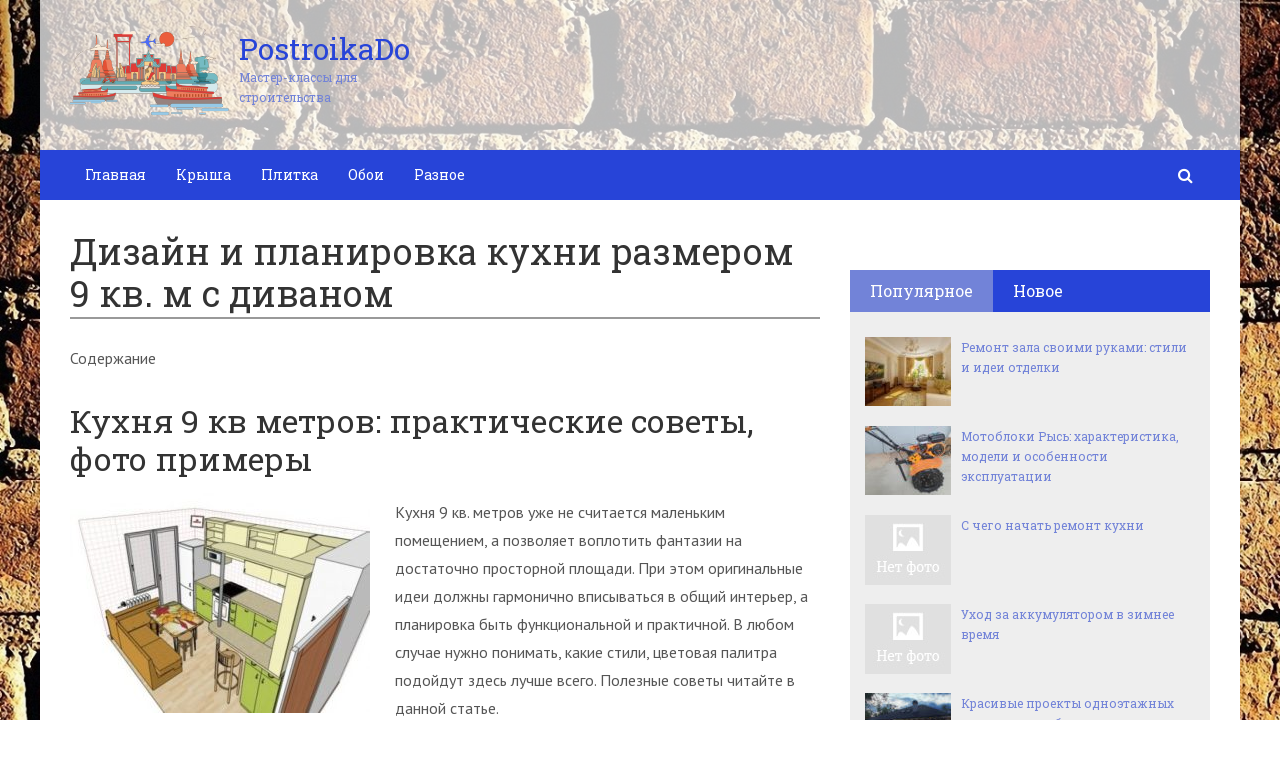

--- FILE ---
content_type: text/html; charset=utf-8
request_url: https://postroikado.ru/dizajn-i-planirovka-kuxni-razmerom-9-kv-m-s-divanom.html
body_size: 39670
content:
<!DOCTYPE html>
<html lang="ru">
    <head>
        <meta charset="utf-8">
        <meta http-equiv="X-UA-Compatible" content="IE=edge">
        <meta name="viewport" content="width=device-width, initial-scale=1.0, maximum-scale=1.0, user-scalable=no" />
		<!-- Bootstrap Grid Styles -->
		<style>html{font-family:sans-serif;-ms-text-size-adjust:100%;-webkit-text-size-adjust:100%}body{margin:0}article,aside,details,figcaption,figure,footer,header,hgroup,main,menu,nav,section,summary{display:block}audio,canvas,progress,video{display:inline-block;vertical-align:baseline}audio:not([controls]){display:none;height:0}[hidden],template{display:none}a{background-color:transparent}a:active,a:hover{outline:0}abbr[title]{border-bottom:1px dotted}b,strong{font-weight:bold}dfn{font-style:italic}h1{font-size:2em;margin:0.67em 0}mark{background:#ff0;color:#000}small{font-size:80%}sub,sup{font-size:75%;line-height:0;position:relative;vertical-align:baseline}sup{top:-0.5em}sub{bottom:-0.25em}img{border:0}svg:not(:root){overflow:hidden}figure{margin:1em 40px}hr{-webkit-box-sizing:content-box;-moz-box-sizing:content-box;box-sizing:content-box;height:0}pre{overflow:auto}code,kbd,pre,samp{font-family:monospace, monospace;font-size:1em}button,input,optgroup,select,textarea{color:inherit;font:inherit;margin:0}button{overflow:visible}button,select{text-transform:none}button,html input[type="button"],input[type="reset"],input[type="submit"]{-webkit-appearance:button;cursor:pointer}button[disabled],html input[disabled]{cursor:default}button::-moz-focus-inner,input::-moz-focus-inner{border:0;padding:0}input{line-height:normal}input[type="checkbox"],input[type="radio"]{-webkit-box-sizing:border-box;-moz-box-sizing:border-box;box-sizing:border-box;padding:0}input[type="number"]::-webkit-inner-spin-button,input[type="number"]::-webkit-outer-spin-button{height:auto}input[type="search"]{-webkit-appearance:textfield;-webkit-box-sizing:content-box;-moz-box-sizing:content-box;box-sizing:content-box}input[type="search"]::-webkit-search-cancel-button,input[type="search"]::-webkit-search-decoration{-webkit-appearance:none}fieldset{border:1px solid #c0c0c0;margin:0 2px;padding:0.35em 0.625em 0.75em}legend{border:0;padding:0}textarea{overflow:auto}optgroup{font-weight:bold}table{border-collapse:collapse;border-spacing:0}td,th{padding:0}*{-webkit-box-sizing:border-box;-moz-box-sizing:border-box;box-sizing:border-box}*:before,*:after{-webkit-box-sizing:border-box;-moz-box-sizing:border-box;box-sizing:border-box}html{font-size:10px;-webkit-tap-highlight-color:rgba(0,0,0,0)}body{font-family:"Helvetica Neue",Helvetica,Arial,sans-serif;font-size:14px;line-height:1.42857143;color:#333;background-color:#fff}input,button,select,textarea{font-family:inherit;font-size:inherit;line-height:inherit}a{color:#337ab7;text-decoration:none}a:hover,a:focus{color:#23527c;text-decoration:underline}a:focus{outline:thin dotted;outline:5px auto -webkit-focus-ring-color;outline-offset:-2px}figure{margin:0}img{vertical-align:middle}.img-responsive{display:block;max-width:100%;height:auto}.img-rounded{border-radius:6px}.img-thumbnail{padding:4px;line-height:1.42857143;background-color:#fff;border:1px solid #ddd;border-radius:4px;-webkit-transition:all .2s ease-in-out;-o-transition:all .2s ease-in-out;transition:all .2s ease-in-out;display:inline-block;max-width:100%;height:auto}.img-circle{border-radius:50%}hr{margin-top:20px;margin-bottom:20px;border:0;border-top:1px solid #eee}.sr-only{position:absolute;width:1px;height:1px;margin:-1px;padding:0;overflow:hidden;clip:rect(0, 0, 0, 0);border:0}.sr-only-focusable:active,.sr-only-focusable:focus{position:static;width:auto;height:auto;margin:0;overflow:visible;clip:auto}[role="button"]{cursor:pointer}.container{margin-right:auto;margin-left:auto;padding-left:15px;padding-right:15px}@media (min-width:768px){.container{width:750px}}@media (min-width:992px){.container{width:970px}}@media (min-width:1200px){.container{width:1170px}}.container-fluid{margin-right:auto;margin-left:auto;padding-left:15px;padding-right:15px}.row{margin-left:-15px;margin-right:-15px}.col-xs-1, .col-sm-1, .col-md-1, .col-lg-1, .col-xs-2, .col-sm-2, .col-md-2, .col-lg-2, .col-xs-3, .col-sm-3, .col-md-3, .col-lg-3, .col-xs-4, .col-sm-4, .col-md-4, .col-lg-4, .col-xs-5, .col-sm-5, .col-md-5, .col-lg-5, .col-xs-6, .col-sm-6, .col-md-6, .col-lg-6, .col-xs-7, .col-sm-7, .col-md-7, .col-lg-7, .col-xs-8, .col-sm-8, .col-md-8, .col-lg-8, .col-xs-9, .col-sm-9, .col-md-9, .col-lg-9, .col-xs-10, .col-sm-10, .col-md-10, .col-lg-10, .col-xs-11, .col-sm-11, .col-md-11, .col-lg-11, .col-xs-12, .col-sm-12, .col-md-12, .col-lg-12{position:relative;min-height:1px;padding-left:15px;padding-right:15px}.col-xs-1, .col-xs-2, .col-xs-3, .col-xs-4, .col-xs-5, .col-xs-6, .col-xs-7, .col-xs-8, .col-xs-9, .col-xs-10, .col-xs-11, .col-xs-12{float:left}.col-xs-12{width:100%}.col-xs-11{width:91.66666667%}.col-xs-10{width:83.33333333%}.col-xs-9{width:75%}.col-xs-8{width:66.66666667%}.col-xs-7{width:58.33333333%}.col-xs-6{width:50%}.col-xs-5{width:41.66666667%}.col-xs-4{width:33.33333333%}.col-xs-3{width:25%}.col-xs-2{width:16.66666667%}.col-xs-1{width:8.33333333%}.col-xs-pull-12{right:100%}.col-xs-pull-11{right:91.66666667%}.col-xs-pull-10{right:83.33333333%}.col-xs-pull-9{right:75%}.col-xs-pull-8{right:66.66666667%}.col-xs-pull-7{right:58.33333333%}.col-xs-pull-6{right:50%}.col-xs-pull-5{right:41.66666667%}.col-xs-pull-4{right:33.33333333%}.col-xs-pull-3{right:25%}.col-xs-pull-2{right:16.66666667%}.col-xs-pull-1{right:8.33333333%}.col-xs-pull-0{right:auto}.col-xs-push-12{left:100%}.col-xs-push-11{left:91.66666667%}.col-xs-push-10{left:83.33333333%}.col-xs-push-9{left:75%}.col-xs-push-8{left:66.66666667%}.col-xs-push-7{left:58.33333333%}.col-xs-push-6{left:50%}.col-xs-push-5{left:41.66666667%}.col-xs-push-4{left:33.33333333%}.col-xs-push-3{left:25%}.col-xs-push-2{left:16.66666667%}.col-xs-push-1{left:8.33333333%}.col-xs-push-0{left:auto}.col-xs-offset-12{margin-left:100%}.col-xs-offset-11{margin-left:91.66666667%}.col-xs-offset-10{margin-left:83.33333333%}.col-xs-offset-9{margin-left:75%}.col-xs-offset-8{margin-left:66.66666667%}.col-xs-offset-7{margin-left:58.33333333%}.col-xs-offset-6{margin-left:50%}.col-xs-offset-5{margin-left:41.66666667%}.col-xs-offset-4{margin-left:33.33333333%}.col-xs-offset-3{margin-left:25%}.col-xs-offset-2{margin-left:16.66666667%}.col-xs-offset-1{margin-left:8.33333333%}.col-xs-offset-0{margin-left:0}@media (min-width:768px){.col-sm-1, .col-sm-2, .col-sm-3, .col-sm-4, .col-sm-5, .col-sm-6, .col-sm-7, .col-sm-8, .col-sm-9, .col-sm-10, .col-sm-11, .col-sm-12{float:left}.col-sm-12{width:100%}.col-sm-11{width:91.66666667%}.col-sm-10{width:83.33333333%}.col-sm-9{width:75%}.col-sm-8{width:66.66666667%}.col-sm-7{width:58.33333333%}.col-sm-6{width:50%}.col-sm-5{width:41.66666667%}.col-sm-4{width:33.33333333%}.col-sm-3{width:25%}.col-sm-2{width:16.66666667%}.col-sm-1{width:8.33333333%}.col-sm-pull-12{right:100%}.col-sm-pull-11{right:91.66666667%}.col-sm-pull-10{right:83.33333333%}.col-sm-pull-9{right:75%}.col-sm-pull-8{right:66.66666667%}.col-sm-pull-7{right:58.33333333%}.col-sm-pull-6{right:50%}.col-sm-pull-5{right:41.66666667%}.col-sm-pull-4{right:33.33333333%}.col-sm-pull-3{right:25%}.col-sm-pull-2{right:16.66666667%}.col-sm-pull-1{right:8.33333333%}.col-sm-pull-0{right:auto}.col-sm-push-12{left:100%}.col-sm-push-11{left:91.66666667%}.col-sm-push-10{left:83.33333333%}.col-sm-push-9{left:75%}.col-sm-push-8{left:66.66666667%}.col-sm-push-7{left:58.33333333%}.col-sm-push-6{left:50%}.col-sm-push-5{left:41.66666667%}.col-sm-push-4{left:33.33333333%}.col-sm-push-3{left:25%}.col-sm-push-2{left:16.66666667%}.col-sm-push-1{left:8.33333333%}.col-sm-push-0{left:auto}.col-sm-offset-12{margin-left:100%}.col-sm-offset-11{margin-left:91.66666667%}.col-sm-offset-10{margin-left:83.33333333%}.col-sm-offset-9{margin-left:75%}.col-sm-offset-8{margin-left:66.66666667%}.col-sm-offset-7{margin-left:58.33333333%}.col-sm-offset-6{margin-left:50%}.col-sm-offset-5{margin-left:41.66666667%}.col-sm-offset-4{margin-left:33.33333333%}.col-sm-offset-3{margin-left:25%}.col-sm-offset-2{margin-left:16.66666667%}.col-sm-offset-1{margin-left:8.33333333%}.col-sm-offset-0{margin-left:0}}@media (min-width:992px){.col-md-1, .col-md-2, .col-md-3, .col-md-4, .col-md-5, .col-md-6, .col-md-7, .col-md-8, .col-md-9, .col-md-10, .col-md-11, .col-md-12{float:left}.col-md-12{width:100%}.col-md-11{width:91.66666667%}.col-md-10{width:83.33333333%}.col-md-9{width:75%}.col-md-8{width:66.66666667%}.col-md-7{width:58.33333333%}.col-md-6{width:50%}.col-md-5{width:41.66666667%}.col-md-4{width:33.33333333%}.col-md-3{width:25%}.col-md-2{width:16.66666667%}.col-md-1{width:8.33333333%}.col-md-pull-12{right:100%}.col-md-pull-11{right:91.66666667%}.col-md-pull-10{right:83.33333333%}.col-md-pull-9{right:75%}.col-md-pull-8{right:66.66666667%}.col-md-pull-7{right:58.33333333%}.col-md-pull-6{right:50%}.col-md-pull-5{right:41.66666667%}.col-md-pull-4{right:33.33333333%}.col-md-pull-3{right:25%}.col-md-pull-2{right:16.66666667%}.col-md-pull-1{right:8.33333333%}.col-md-pull-0{right:auto}.col-md-push-12{left:100%}.col-md-push-11{left:91.66666667%}.col-md-push-10{left:83.33333333%}.col-md-push-9{left:75%}.col-md-push-8{left:66.66666667%}.col-md-push-7{left:58.33333333%}.col-md-push-6{left:50%}.col-md-push-5{left:41.66666667%}.col-md-push-4{left:33.33333333%}.col-md-push-3{left:25%}.col-md-push-2{left:16.66666667%}.col-md-push-1{left:8.33333333%}.col-md-push-0{left:auto}.col-md-offset-12{margin-left:100%}.col-md-offset-11{margin-left:91.66666667%}.col-md-offset-10{margin-left:83.33333333%}.col-md-offset-9{margin-left:75%}.col-md-offset-8{margin-left:66.66666667%}.col-md-offset-7{margin-left:58.33333333%}.col-md-offset-6{margin-left:50%}.col-md-offset-5{margin-left:41.66666667%}.col-md-offset-4{margin-left:33.33333333%}.col-md-offset-3{margin-left:25%}.col-md-offset-2{margin-left:16.66666667%}.col-md-offset-1{margin-left:8.33333333%}.col-md-offset-0{margin-left:0}}@media (min-width:1200px){.col-lg-1, .col-lg-2, .col-lg-3, .col-lg-4, .col-lg-5, .col-lg-6, .col-lg-7, .col-lg-8, .col-lg-9, .col-lg-10, .col-lg-11, .col-lg-12{float:left}.col-lg-12{width:100%}.col-lg-11{width:91.66666667%}.col-lg-10{width:83.33333333%}.col-lg-9{width:75%}.col-lg-8{width:66.66666667%}.col-lg-7{width:58.33333333%}.col-lg-6{width:50%}.col-lg-5{width:41.66666667%}.col-lg-4{width:33.33333333%}.col-lg-3{width:25%}.col-lg-2{width:16.66666667%}.col-lg-1{width:8.33333333%}.col-lg-pull-12{right:100%}.col-lg-pull-11{right:91.66666667%}.col-lg-pull-10{right:83.33333333%}.col-lg-pull-9{right:75%}.col-lg-pull-8{right:66.66666667%}.col-lg-pull-7{right:58.33333333%}.col-lg-pull-6{right:50%}.col-lg-pull-5{right:41.66666667%}.col-lg-pull-4{right:33.33333333%}.col-lg-pull-3{right:25%}.col-lg-pull-2{right:16.66666667%}.col-lg-pull-1{right:8.33333333%}.col-lg-pull-0{right:auto}.col-lg-push-12{left:100%}.col-lg-push-11{left:91.66666667%}.col-lg-push-10{left:83.33333333%}.col-lg-push-9{left:75%}.col-lg-push-8{left:66.66666667%}.col-lg-push-7{left:58.33333333%}.col-lg-push-6{left:50%}.col-lg-push-5{left:41.66666667%}.col-lg-push-4{left:33.33333333%}.col-lg-push-3{left:25%}.col-lg-push-2{left:16.66666667%}.col-lg-push-1{left:8.33333333%}.col-lg-push-0{left:auto}.col-lg-offset-12{margin-left:100%}.col-lg-offset-11{margin-left:91.66666667%}.col-lg-offset-10{margin-left:83.33333333%}.col-lg-offset-9{margin-left:75%}.col-lg-offset-8{margin-left:66.66666667%}.col-lg-offset-7{margin-left:58.33333333%}.col-lg-offset-6{margin-left:50%}.col-lg-offset-5{margin-left:41.66666667%}.col-lg-offset-4{margin-left:33.33333333%}.col-lg-offset-3{margin-left:25%}.col-lg-offset-2{margin-left:16.66666667%}.col-lg-offset-1{margin-left:8.33333333%}.col-lg-offset-0{margin-left:0}}.clearfix:before,.clearfix:after,.container:before,.container:after,.container-fluid:before,.container-fluid:after,.row:before,.row:after{content:" ";display:table}.clearfix:after,.container:after,.container-fluid:after,.row:after{clear:both}.center-block{display:block;margin-left:auto;margin-right:auto}.pull-right{float:right !important}.pull-left{float:left !important}.hide{display:none !important}.show{display:block !important}.invisible{visibility:hidden}.text-hide{font:0/0 a;color:transparent;text-shadow:none;background-color:transparent;border:0}.hidden{display:none !important}.affix{position:fixed}</style>
		
		<!-- HEADER SYLES -->
		<style>.site_wrap{width:1200px;margin:0 auto;}.top_line{float:left;width:100%;height:30px}.top_line ul{color:#ffffff;margin:0}header .box720x90{margin-top:20px}header ul.contact>li.current-menu-ancestor >a,header ul.contact>li.current-menu-ancestor:hover>a,header ul.contact>li.current-post-ancestor >a,header ul.contact>li.current-post-ancestor:hover>a{background:transparent !important}.top_line ul li a,.top_line ul li span{color:#ffffff;font-size:13px;line-height:20px}.top_line ul li span{cursor:default;text-decoration:underline}.soc_btns li{padding:0}.soc_btns>li>a{display:block;width:30px;height:30px;background:url(https://postroikado.ru/wp-content/themes/wpmfc-theme/img/soc_seti_top_menu.png)no-repeat}.soc_btns>li.vk>a{background-position:0 0}.soc_btns>li.fb>a{background-position:-30px 0}.soc_btns>li.odn>a{background-position:-60px 0}.soc_btns>li.gpl>a{background-position:-90px 0}.soc_btns>li.tw>a{background-position:-120px 0}.soc_btns>li.rss>a{background-position:-150px 0}.soc_btns>li.insta>a{background-position:-180px 0}.logo img{max-height:100px;max-width:100%;height:auto}.head_top{clear:both;height:150px;background-size:cover;background-position:center center}.head_top .relative{height:150px}.head_top .logo{position:absolute;width:360px;top:50%;transform:translateY(-50%);-webkit-transform:translateY(-50%);-moz-transform:translateY(-50%);-ms-transform:translateY(-50%)}.head_top .logo a:hover,.head_top .logo a:focus,.head_top .logo a:active{text-decoration:none}.head_top .logo_img,.head_top .header-text{display:table-cell;vertical-align:middle}.logo_img + .header-text{padding-left:10px;max-width:280px}.head_top .header-text{font-family:'Roboto Slab', serif}.head_top .header-text .site_name{font-size:30px;margin:0;color:#333333;line-height:32px;cursor:default}.head_top a .header-text .site_name,.head_top a .header-text .site_description{cursor:pointer}.head_top .header-text .site_description{font-size:12px;color:#999999;margin:2px 0 0;cursor:default;line-height:20px}.head_top .center_logo{position:relative;height:150px}.head_top .center_logo .logo{left:50%;text-align:center;width:100%;transform:translate(-50%, -50%);-webkit-transform:translate(-50%, -50%);-moz-transform:translate(-50%, -50%);-ms-transform:translate(-50%, -50%)}.head_top .center_logo .logo img{max-width:100%;height:auto}.head_top .center_logo .logo .logo_img + .header-text{text-align:left}.head_top .center_logo .logo .logo_img,.head_top .center_logo .logo .header-text{display:inline-block}.head_top .center_logo .logo .header-text{max-width:none;word-break:break-word}.banner_wrap{position:relative}.box728x90{width:728px;height:90px;margin:0 auto 50px;clear:both}.box468x60{width:468px;height:60px;margin:0 auto 50px;clear:both}header .box468x60{margin:0 auto}header .box728x90{margin:30px auto 0}.box336x280{width:336px;height:280px;margin:0 auto 50px}.box250x300{width:250px;height:300px}.box300x600{width:300px;height:600px;margin:0 auto 50px}.box120x600{width:120px;height:600px;margin:0 auto 50px}.box728x90 img,.box468x60 img,.box336x280 img,.box250x300 img,.box300x600 img,.box120x600 img{max-width:100%;height:auto}.box728x90 .table-responsive > .table > tbody > tr > td,.box468x60 .table-responsive > .table > tbody > tr > td,.box336x280 .table-responsive > .table > tbody > tr > td,.box300x600 .table-responsive > .table > tbody > tr > td,.box250x300 .table-responsive > .table > tbody > tr > td,.box120x600 .table-responsive > .table > tbody > tr > td{white-space:normal;word-wrap:break-word}.banner_content_wrap{clear:both;text-align:center;margin:0 0 20px}.yap-Ya_sync_1-grid .yap-layout__outer{word-wrap:break-word;white-space:normal}#fixed_header{z-index:9999;top:0;height:50px;width:100%}.site_wrap #fixed_header{width:1200px}.loggedin{top:30px !important}header .navbar-collapse{padding:0}.navbar-nav{margin:0 !important}.nav > li > a,.nav > li >span{color:#ffffff;font-size:14px;line-height:24px;padding:13px 20px;font-family:'Roboto Slab', serif;display:block}header .nav > .active > span,header .dropdown-menu > li.current-menu-item >span{cursor:default !important}header .nav > li > a:hover,header .nav > li > a:focus{color:#ffffff}header .nav .open > a,header .nav .open > a:hover,header .nav .open > a:focus{color:#ffffff}.nav .caret,.nav a:hover .caret{border-top-color:#ffffff;border-bottom-color:#ffffff}.navbar-toggle{border:2px solid #ffffff}.navbar-toggle .icon-bar{background:#ffffff}header .dropdown-menu{box-shadow:0 1px 20px rgba(0,0,0,.2);min-width:170px}header .dropdown-menu{border:0}header .dropdown-menu li{margin:0}header .dropdown-menu li+li{border-top:1px solid #e7e7e7}header .dropdown-menu >li>a,header .dropdown-menu >li>span{color:#666666;font-size:13px;line-height:18px;padding:10px 20px 10px 10px;display:block;clear:both;white-space:nowrap}header .dropdown-menu > li > a:hover,header .dropdown-menu > li > a:focus,header .dropdown-menu > li >span:hover,header .dropdown-menu > li >span:focus{color:#ffffff}header .dropdown-menu > li.current-menu-item >span:after{border-left-color:#ffffff}header .dropdown-menu > .active > a,header .dropdown-menu > .active > a:hover,header .dropdown-menu > .active > a:focus{background:#dfdfdf;color:#666666}header .dropdown-menu{border-radius:0;padding:0}.dropdown-submenu{position:relative}.dropdown-submenu>.dropdown-menu{top:0;left:100%;margin-top:0;margin-left:0}.dropdown-submenu:hover>.dropdown-menu.hover_menu,.dropdown-submenu:hover>.dropdown-menu{display:block}.dropdown-submenu>a:after,.dropdown-submenu>span:after{display:block;content:" ";position:absolute;right:10px;top:18px;width:0;height:0;border-color:transparent;border-style:solid;border-width:4px 0 4px 4px;border-left-color:#555555;margin-top:-4px}.dropdown-submenu>a:hover:after,.dropdown-submenu>span:hover:after,.current-post-ancestor>a:after{border-left-color:#ffffff}.dropdown-submenu.pull-left{float:none}.dropdown-submenu.pull-left>.dropdown-menu{left:-100%;margin-left:10px}.dropdown:hover .dropdown-menu.hover_menu{display:block}.dropdown:hover .dropdown-menu.hover_menu .dropdown-submenu .dropdown-menu.hover_menu{display:none}.dropdown .dropdown-menu.hover_menu .dropdown-submenu:hover .dropdown-menu.hover_menu{display:block}.dropdown:hover .dropdown-menu.hover_menu .dropdown-submenu .dropdown-menu.hover_menu .dropdown-submenu .dropdown-menu.hover_menu{display:none}.dropdown .dropdown-menu.hover_menu .dropdown-submenu .dropdown-menu.hover_menu .dropdown-submenu:hover .dropdown-menu.hover_menu{display:block}.dropdown .dropdown-menu.hover_menu .dropdown-submenu:hover .dropdown-menu.hover_menu .dropdown-submenu .dropdown-menu.hover_menu li a:after,.dropdown.open .dropdown-menu .dropdown-submenu:hover .dropdown-menu .dropdown-submenu .dropdown-menu li a:after{display:none}header ul>li.current-menu-ancestor >a:after{border-left-color:#ffffff}.search button,.search_form_button{border:none;background:none;font-size:16px;padding:0;color:#ffffff;margin-right:10px;display:inline-block}.search_form_button{position:relative;z-index:1000;margin:0;width:50px;height:50px;-webkit-transition:all .3s ease;-moz-transition:all .3s ease;-ms-transition:all .3s ease;transition:all .3s ease}.search input{border:1px solid transparent;box-shadow:none;padding:7px 12px;font-size:14px;line-height:18px;width:160px;color:#999999;display:inline-block;font-style:italic}.search.head_form_active{box-shadow:0 1px 20px rgba(0,0,0,.2);z-index:100;opacity:1;transform:translatey(0);-webkit-transform:translatey(0);-moz-transform:translatey(0);-ms-transform:translatey(0)}header .search{position:absolute;right:0;margin:0;top:100%;padding:5px;z-index:-1;-webkit-transition:all .3s ease;-moz-transition:all .3s ease;-ms-transition:all .3s ease;transition:all .3s ease;opacity:0;transform:translatey(-50px);-webkit-transform:translatey(-50px);-moz-transform:translatey(-50px);-ms-transform:translatey(-50px)}header .search input{width:260px}#fixed_header .relative{height:50px}</style>
		
        <link href='//fonts.googleapis.com/css?family=PT+Sans:400,700,400italic,700italic&subset=latin,cyrillic' rel='stylesheet' type='text/css'>
        <link href='//fonts.googleapis.com/css?family=Roboto+Slab:400,700&subset=latin,cyrillic' rel='stylesheet' type='text/css'>


                <script>
            var show_other_pos_num = 1;
            var show_other_pos = 'right';
        </script>
        <title>Дизайн и планировка кухни размером 9 кв. м с диваном - Postroikado</title>
<meta name='robots' content='max-image-preview:large' />

<!-- This site is optimized with the Yoast SEO plugin v9.5 - https://yoast.com/wordpress/plugins/seo/ -->
<link rel="canonical" href="https://postroikado.ru/dizajn-i-planirovka-kuxni-razmerom-9-kv-m-s-divanom.html" />
<meta property="og:locale" content="ru_RU" />
<meta property="og:type" content="article" />
<meta property="og:title" content="Дизайн и планировка кухни размером 9 кв. м с диваном - Postroikado" />
<meta property="og:description" content="Содержание Кухня 9 кв метров: практические советы, фото примерыКакой выбрать стиль для кухни 9 кв..." />
<meta property="og:url" content="https://postroikado.ru/dizajn-i-planirovka-kuxni-razmerom-9-kv-m-s-divanom.html" />
<meta property="og:site_name" content="Postroikado" />
<meta property="article:section" content="Отдельная" />
<meta property="article:published_time" content="2019-03-14T03:12:17+03:00" />
<meta property="og:image" content="https://postroikado.ru/wp-content/uploads/2019/03/92c1ba8afb260794a5cd7485f534747d.jpg" />
<meta property="og:image:secure_url" content="https://postroikado.ru/wp-content/uploads/2019/03/92c1ba8afb260794a5cd7485f534747d.jpg" />
<meta property="og:image:width" content="472" />
<meta property="og:image:height" content="346" />
<meta name="twitter:card" content="summary_large_image" />
<meta name="twitter:description" content="Содержание Кухня 9 кв метров: практические советы, фото примерыКакой выбрать стиль для кухни 9 кв..." />
<meta name="twitter:title" content="Дизайн и планировка кухни размером 9 кв. м с диваном - Postroikado" />
<meta name="twitter:image" content="https://postroikado.ru/wp-content/uploads/2019/03/92c1ba8afb260794a5cd7485f534747d.jpg" />
<!-- / Yoast SEO plugin. -->

<link rel='dns-prefetch' href='//ajax.googleapis.com' />
<link rel='dns-prefetch' href='//maxcdn.bootstrapcdn.com' />
<link rel="alternate" type="application/rss+xml" title="Postroikado &raquo; Лента комментариев к &laquo;Дизайн и планировка кухни размером 9 кв. м с диваном&raquo;" href="https://postroikado.ru/dizajn-i-planirovka-kuxni-razmerom-9-kv-m-s-divanom.html/feed" />
<script type="text/javascript">
/* <![CDATA[ */
window._wpemojiSettings = {"baseUrl":"https:\/\/s.w.org\/images\/core\/emoji\/15.0.3\/72x72\/","ext":".png","svgUrl":"https:\/\/s.w.org\/images\/core\/emoji\/15.0.3\/svg\/","svgExt":".svg","source":{"concatemoji":"https:\/\/postroikado.ru\/wp-includes\/js\/wp-emoji-release.min.js?ver=6.5.5"}};
/*! This file is auto-generated */
!function(i,n){var o,s,e;function c(e){try{var t={supportTests:e,timestamp:(new Date).valueOf()};sessionStorage.setItem(o,JSON.stringify(t))}catch(e){}}function p(e,t,n){e.clearRect(0,0,e.canvas.width,e.canvas.height),e.fillText(t,0,0);var t=new Uint32Array(e.getImageData(0,0,e.canvas.width,e.canvas.height).data),r=(e.clearRect(0,0,e.canvas.width,e.canvas.height),e.fillText(n,0,0),new Uint32Array(e.getImageData(0,0,e.canvas.width,e.canvas.height).data));return t.every(function(e,t){return e===r[t]})}function u(e,t,n){switch(t){case"flag":return n(e,"\ud83c\udff3\ufe0f\u200d\u26a7\ufe0f","\ud83c\udff3\ufe0f\u200b\u26a7\ufe0f")?!1:!n(e,"\ud83c\uddfa\ud83c\uddf3","\ud83c\uddfa\u200b\ud83c\uddf3")&&!n(e,"\ud83c\udff4\udb40\udc67\udb40\udc62\udb40\udc65\udb40\udc6e\udb40\udc67\udb40\udc7f","\ud83c\udff4\u200b\udb40\udc67\u200b\udb40\udc62\u200b\udb40\udc65\u200b\udb40\udc6e\u200b\udb40\udc67\u200b\udb40\udc7f");case"emoji":return!n(e,"\ud83d\udc26\u200d\u2b1b","\ud83d\udc26\u200b\u2b1b")}return!1}function f(e,t,n){var r="undefined"!=typeof WorkerGlobalScope&&self instanceof WorkerGlobalScope?new OffscreenCanvas(300,150):i.createElement("canvas"),a=r.getContext("2d",{willReadFrequently:!0}),o=(a.textBaseline="top",a.font="600 32px Arial",{});return e.forEach(function(e){o[e]=t(a,e,n)}),o}function t(e){var t=i.createElement("script");t.src=e,t.defer=!0,i.head.appendChild(t)}"undefined"!=typeof Promise&&(o="wpEmojiSettingsSupports",s=["flag","emoji"],n.supports={everything:!0,everythingExceptFlag:!0},e=new Promise(function(e){i.addEventListener("DOMContentLoaded",e,{once:!0})}),new Promise(function(t){var n=function(){try{var e=JSON.parse(sessionStorage.getItem(o));if("object"==typeof e&&"number"==typeof e.timestamp&&(new Date).valueOf()<e.timestamp+604800&&"object"==typeof e.supportTests)return e.supportTests}catch(e){}return null}();if(!n){if("undefined"!=typeof Worker&&"undefined"!=typeof OffscreenCanvas&&"undefined"!=typeof URL&&URL.createObjectURL&&"undefined"!=typeof Blob)try{var e="postMessage("+f.toString()+"("+[JSON.stringify(s),u.toString(),p.toString()].join(",")+"));",r=new Blob([e],{type:"text/javascript"}),a=new Worker(URL.createObjectURL(r),{name:"wpTestEmojiSupports"});return void(a.onmessage=function(e){c(n=e.data),a.terminate(),t(n)})}catch(e){}c(n=f(s,u,p))}t(n)}).then(function(e){for(var t in e)n.supports[t]=e[t],n.supports.everything=n.supports.everything&&n.supports[t],"flag"!==t&&(n.supports.everythingExceptFlag=n.supports.everythingExceptFlag&&n.supports[t]);n.supports.everythingExceptFlag=n.supports.everythingExceptFlag&&!n.supports.flag,n.DOMReady=!1,n.readyCallback=function(){n.DOMReady=!0}}).then(function(){return e}).then(function(){var e;n.supports.everything||(n.readyCallback(),(e=n.source||{}).concatemoji?t(e.concatemoji):e.wpemoji&&e.twemoji&&(t(e.twemoji),t(e.wpemoji)))}))}((window,document),window._wpemojiSettings);
/* ]]> */
</script>
<style id='wp-emoji-styles-inline-css' type='text/css'>

	img.wp-smiley, img.emoji {
		display: inline !important;
		border: none !important;
		box-shadow: none !important;
		height: 1em !important;
		width: 1em !important;
		margin: 0 0.07em !important;
		vertical-align: -0.1em !important;
		background: none !important;
		padding: 0 !important;
	}
</style>
<link rel='stylesheet' id='wp-block-library-css' href='https://postroikado.ru/wp-includes/css/dist/block-library/style.min.css?ver=6.5.5' type='text/css' media='all' />
<style id='classic-theme-styles-inline-css' type='text/css'>
/*! This file is auto-generated */
.wp-block-button__link{color:#fff;background-color:#32373c;border-radius:9999px;box-shadow:none;text-decoration:none;padding:calc(.667em + 2px) calc(1.333em + 2px);font-size:1.125em}.wp-block-file__button{background:#32373c;color:#fff;text-decoration:none}
</style>
<style id='global-styles-inline-css' type='text/css'>
body{--wp--preset--color--black: #000000;--wp--preset--color--cyan-bluish-gray: #abb8c3;--wp--preset--color--white: #ffffff;--wp--preset--color--pale-pink: #f78da7;--wp--preset--color--vivid-red: #cf2e2e;--wp--preset--color--luminous-vivid-orange: #ff6900;--wp--preset--color--luminous-vivid-amber: #fcb900;--wp--preset--color--light-green-cyan: #7bdcb5;--wp--preset--color--vivid-green-cyan: #00d084;--wp--preset--color--pale-cyan-blue: #8ed1fc;--wp--preset--color--vivid-cyan-blue: #0693e3;--wp--preset--color--vivid-purple: #9b51e0;--wp--preset--gradient--vivid-cyan-blue-to-vivid-purple: linear-gradient(135deg,rgba(6,147,227,1) 0%,rgb(155,81,224) 100%);--wp--preset--gradient--light-green-cyan-to-vivid-green-cyan: linear-gradient(135deg,rgb(122,220,180) 0%,rgb(0,208,130) 100%);--wp--preset--gradient--luminous-vivid-amber-to-luminous-vivid-orange: linear-gradient(135deg,rgba(252,185,0,1) 0%,rgba(255,105,0,1) 100%);--wp--preset--gradient--luminous-vivid-orange-to-vivid-red: linear-gradient(135deg,rgba(255,105,0,1) 0%,rgb(207,46,46) 100%);--wp--preset--gradient--very-light-gray-to-cyan-bluish-gray: linear-gradient(135deg,rgb(238,238,238) 0%,rgb(169,184,195) 100%);--wp--preset--gradient--cool-to-warm-spectrum: linear-gradient(135deg,rgb(74,234,220) 0%,rgb(151,120,209) 20%,rgb(207,42,186) 40%,rgb(238,44,130) 60%,rgb(251,105,98) 80%,rgb(254,248,76) 100%);--wp--preset--gradient--blush-light-purple: linear-gradient(135deg,rgb(255,206,236) 0%,rgb(152,150,240) 100%);--wp--preset--gradient--blush-bordeaux: linear-gradient(135deg,rgb(254,205,165) 0%,rgb(254,45,45) 50%,rgb(107,0,62) 100%);--wp--preset--gradient--luminous-dusk: linear-gradient(135deg,rgb(255,203,112) 0%,rgb(199,81,192) 50%,rgb(65,88,208) 100%);--wp--preset--gradient--pale-ocean: linear-gradient(135deg,rgb(255,245,203) 0%,rgb(182,227,212) 50%,rgb(51,167,181) 100%);--wp--preset--gradient--electric-grass: linear-gradient(135deg,rgb(202,248,128) 0%,rgb(113,206,126) 100%);--wp--preset--gradient--midnight: linear-gradient(135deg,rgb(2,3,129) 0%,rgb(40,116,252) 100%);--wp--preset--font-size--small: 13px;--wp--preset--font-size--medium: 20px;--wp--preset--font-size--large: 36px;--wp--preset--font-size--x-large: 42px;--wp--preset--spacing--20: 0.44rem;--wp--preset--spacing--30: 0.67rem;--wp--preset--spacing--40: 1rem;--wp--preset--spacing--50: 1.5rem;--wp--preset--spacing--60: 2.25rem;--wp--preset--spacing--70: 3.38rem;--wp--preset--spacing--80: 5.06rem;--wp--preset--shadow--natural: 6px 6px 9px rgba(0, 0, 0, 0.2);--wp--preset--shadow--deep: 12px 12px 50px rgba(0, 0, 0, 0.4);--wp--preset--shadow--sharp: 6px 6px 0px rgba(0, 0, 0, 0.2);--wp--preset--shadow--outlined: 6px 6px 0px -3px rgba(255, 255, 255, 1), 6px 6px rgba(0, 0, 0, 1);--wp--preset--shadow--crisp: 6px 6px 0px rgba(0, 0, 0, 1);}:where(.is-layout-flex){gap: 0.5em;}:where(.is-layout-grid){gap: 0.5em;}body .is-layout-flex{display: flex;}body .is-layout-flex{flex-wrap: wrap;align-items: center;}body .is-layout-flex > *{margin: 0;}body .is-layout-grid{display: grid;}body .is-layout-grid > *{margin: 0;}:where(.wp-block-columns.is-layout-flex){gap: 2em;}:where(.wp-block-columns.is-layout-grid){gap: 2em;}:where(.wp-block-post-template.is-layout-flex){gap: 1.25em;}:where(.wp-block-post-template.is-layout-grid){gap: 1.25em;}.has-black-color{color: var(--wp--preset--color--black) !important;}.has-cyan-bluish-gray-color{color: var(--wp--preset--color--cyan-bluish-gray) !important;}.has-white-color{color: var(--wp--preset--color--white) !important;}.has-pale-pink-color{color: var(--wp--preset--color--pale-pink) !important;}.has-vivid-red-color{color: var(--wp--preset--color--vivid-red) !important;}.has-luminous-vivid-orange-color{color: var(--wp--preset--color--luminous-vivid-orange) !important;}.has-luminous-vivid-amber-color{color: var(--wp--preset--color--luminous-vivid-amber) !important;}.has-light-green-cyan-color{color: var(--wp--preset--color--light-green-cyan) !important;}.has-vivid-green-cyan-color{color: var(--wp--preset--color--vivid-green-cyan) !important;}.has-pale-cyan-blue-color{color: var(--wp--preset--color--pale-cyan-blue) !important;}.has-vivid-cyan-blue-color{color: var(--wp--preset--color--vivid-cyan-blue) !important;}.has-vivid-purple-color{color: var(--wp--preset--color--vivid-purple) !important;}.has-black-background-color{background-color: var(--wp--preset--color--black) !important;}.has-cyan-bluish-gray-background-color{background-color: var(--wp--preset--color--cyan-bluish-gray) !important;}.has-white-background-color{background-color: var(--wp--preset--color--white) !important;}.has-pale-pink-background-color{background-color: var(--wp--preset--color--pale-pink) !important;}.has-vivid-red-background-color{background-color: var(--wp--preset--color--vivid-red) !important;}.has-luminous-vivid-orange-background-color{background-color: var(--wp--preset--color--luminous-vivid-orange) !important;}.has-luminous-vivid-amber-background-color{background-color: var(--wp--preset--color--luminous-vivid-amber) !important;}.has-light-green-cyan-background-color{background-color: var(--wp--preset--color--light-green-cyan) !important;}.has-vivid-green-cyan-background-color{background-color: var(--wp--preset--color--vivid-green-cyan) !important;}.has-pale-cyan-blue-background-color{background-color: var(--wp--preset--color--pale-cyan-blue) !important;}.has-vivid-cyan-blue-background-color{background-color: var(--wp--preset--color--vivid-cyan-blue) !important;}.has-vivid-purple-background-color{background-color: var(--wp--preset--color--vivid-purple) !important;}.has-black-border-color{border-color: var(--wp--preset--color--black) !important;}.has-cyan-bluish-gray-border-color{border-color: var(--wp--preset--color--cyan-bluish-gray) !important;}.has-white-border-color{border-color: var(--wp--preset--color--white) !important;}.has-pale-pink-border-color{border-color: var(--wp--preset--color--pale-pink) !important;}.has-vivid-red-border-color{border-color: var(--wp--preset--color--vivid-red) !important;}.has-luminous-vivid-orange-border-color{border-color: var(--wp--preset--color--luminous-vivid-orange) !important;}.has-luminous-vivid-amber-border-color{border-color: var(--wp--preset--color--luminous-vivid-amber) !important;}.has-light-green-cyan-border-color{border-color: var(--wp--preset--color--light-green-cyan) !important;}.has-vivid-green-cyan-border-color{border-color: var(--wp--preset--color--vivid-green-cyan) !important;}.has-pale-cyan-blue-border-color{border-color: var(--wp--preset--color--pale-cyan-blue) !important;}.has-vivid-cyan-blue-border-color{border-color: var(--wp--preset--color--vivid-cyan-blue) !important;}.has-vivid-purple-border-color{border-color: var(--wp--preset--color--vivid-purple) !important;}.has-vivid-cyan-blue-to-vivid-purple-gradient-background{background: var(--wp--preset--gradient--vivid-cyan-blue-to-vivid-purple) !important;}.has-light-green-cyan-to-vivid-green-cyan-gradient-background{background: var(--wp--preset--gradient--light-green-cyan-to-vivid-green-cyan) !important;}.has-luminous-vivid-amber-to-luminous-vivid-orange-gradient-background{background: var(--wp--preset--gradient--luminous-vivid-amber-to-luminous-vivid-orange) !important;}.has-luminous-vivid-orange-to-vivid-red-gradient-background{background: var(--wp--preset--gradient--luminous-vivid-orange-to-vivid-red) !important;}.has-very-light-gray-to-cyan-bluish-gray-gradient-background{background: var(--wp--preset--gradient--very-light-gray-to-cyan-bluish-gray) !important;}.has-cool-to-warm-spectrum-gradient-background{background: var(--wp--preset--gradient--cool-to-warm-spectrum) !important;}.has-blush-light-purple-gradient-background{background: var(--wp--preset--gradient--blush-light-purple) !important;}.has-blush-bordeaux-gradient-background{background: var(--wp--preset--gradient--blush-bordeaux) !important;}.has-luminous-dusk-gradient-background{background: var(--wp--preset--gradient--luminous-dusk) !important;}.has-pale-ocean-gradient-background{background: var(--wp--preset--gradient--pale-ocean) !important;}.has-electric-grass-gradient-background{background: var(--wp--preset--gradient--electric-grass) !important;}.has-midnight-gradient-background{background: var(--wp--preset--gradient--midnight) !important;}.has-small-font-size{font-size: var(--wp--preset--font-size--small) !important;}.has-medium-font-size{font-size: var(--wp--preset--font-size--medium) !important;}.has-large-font-size{font-size: var(--wp--preset--font-size--large) !important;}.has-x-large-font-size{font-size: var(--wp--preset--font-size--x-large) !important;}
.wp-block-navigation a:where(:not(.wp-element-button)){color: inherit;}
:where(.wp-block-post-template.is-layout-flex){gap: 1.25em;}:where(.wp-block-post-template.is-layout-grid){gap: 1.25em;}
:where(.wp-block-columns.is-layout-flex){gap: 2em;}:where(.wp-block-columns.is-layout-grid){gap: 2em;}
.wp-block-pullquote{font-size: 1.5em;line-height: 1.6;}
</style>
<link rel='stylesheet' id='cpsh-shortcodes-css' href='https://postroikado.ru/wp-content/plugins/column-shortcodes//assets/css/shortcodes.css?ver=1.0' type='text/css' media='all' />
<link rel='stylesheet' id='contact-form-7-css' href='https://postroikado.ru/wp-content/plugins/contact-form-7/includes/css/styles.css?ver=5.1.1' type='text/css' media='all' />
<link rel='stylesheet' id='linkssc-style-css' href='https://postroikado.ru/wp-content/plugins/links-shortcode/links-shortcode.css?ver=6.5.5' type='text/css' media='all' />
<link rel='stylesheet' id='bootstrap_css-css' href='https://postroikado.ru/wp-content/themes/wpmfc-theme/css/bootstrap.min.css?ver=1' type='text/css' media='all' />
<link rel='stylesheet' id='awesome_min-css' href='//maxcdn.bootstrapcdn.com/font-awesome/4.3.0/css/font-awesome.min.css?ver=1' type='text/css' media='all' />
<link rel='stylesheet' id='style_css-css' href='https://postroikado.ru/wp-content/themes/wpmfc-theme/style.css?ver=1' type='text/css' media='all' />
<link rel='stylesheet' id='custom_css-css' href='https://postroikado.ru/wp-content/themes/wpmfc-theme/css/default_themes/default.css?ver=1' type='text/css' media='all' />
<link rel='stylesheet' id='mmenu_css-css' href='https://postroikado.ru/wp-content/themes/wpmfc-theme/css/jquery.mmenu.all.css?ver=1' type='text/css' media='all' />
<link rel='stylesheet' id='likes_css-css' href='https://postroikado.ru/wp-content/themes/wpmfc-theme/css/social-likes_birman.css?ver=1' type='text/css' media='all' />
<script type="text/javascript" src="https://ajax.googleapis.com/ajax/libs/jquery/1.11.1/jquery.min.js?ver=1" id="jquery-js"></script>
<script type="text/javascript" src="https://postroikado.ru/wp-content/themes/wpmfc-theme/js/social-likes.min.js?ver=1" id="social_js-js"></script>
<link rel="https://api.w.org/" href="https://postroikado.ru/wp-json/" /><link rel="alternate" type="application/json" href="https://postroikado.ru/wp-json/wp/v2/posts/67523" /><link rel='shortlink' href='https://postroikado.ru/?p=67523' />
<link rel="alternate" type="application/json+oembed" href="https://postroikado.ru/wp-json/oembed/1.0/embed?url=https%3A%2F%2Fpostroikado.ru%2Fdizajn-i-planirovka-kuxni-razmerom-9-kv-m-s-divanom.html" />
<link rel="alternate" type="text/xml+oembed" href="https://postroikado.ru/wp-json/oembed/1.0/embed?url=https%3A%2F%2Fpostroikado.ru%2Fdizajn-i-planirovka-kuxni-razmerom-9-kv-m-s-divanom.html&#038;format=xml" />
<link rel="EditURI" type="application/rsd+xml" title="RSD" href="https://postroikado.ru/xmlrpc2.php?rsd" />
<style type="text/css">div#toc_container ul li {font-size: 100%;}</style><style type="text/css" title="dynamic-css" class="options-output">body{background-repeat:no-repeat;background-size:cover;background-attachment:fixed;background-image:url('https://postroikado.ru/wp-content/uploads/2019/05/stena_kirpichi_fon_tekstura_50618_1400x1050.jpg');}.head_top .header-text .site_name{color:#2744d8;}.head_top .header-text .site_description{color:#7283d8;}.footer_top .header-text .site_name{color:#2744d8;}.footer_top .header-text .site_description{color:#7283d8;}#fixed_header,
				header .search,
				.content .search button,
				.tab_widget .nav-tabs,
				.comment-form input[type="submit"],
				aside .subscribe_widget .widgettitle,
				.widget_wysija .wysija-submit, .more-link:before, .show_other_show, .show_other_close, hide_left_side, show_left_side, .page404 .search button,
				.letter_tag_widget a,
				.wpmfco_form_wrap .wpcf7-form .wpcf7-form-control.wpcf7-submit,
				.category_form .wpcf7-form .wpcf7-form-control.wpcf7-submit,
				.cta_block .cta_btn,
				.child_cats_list_wrap .child_cats_list li a				
				{background-color:#2744d8;}.soc_btns>li.vk:hover>a,
		.soc_btns>li.fb:hover>a,
		.soc_btns>li.odn:hover>a,
		.soc_btns>li.gpl:hover>a,
		.soc_btns>li.tw:hover>a,
		.soc_btns>li.rss:hover>a,
		header .nav .open > a, 
		header .nav .open > a:hover,
		header .nav .open > a:focus,
		header .dropdown-menu > li > a:hover,
		header .dropdown-menu > li > a:focus,
		header .dropdown-menu > li >span:hover,
		header .dropdown-menu > li >span:focus,
		header .dropdown-menu > li.current-menu-item >span,
		header ul>li.current-post-ancestor >a,
		header ul>li.current-post-ancestor:hover >a,
		header ul>li.current-menu-ancestor >a,
		header ul>li.current-menu-ancestor:hover >a,
		header ul>li.current-menu-ancestor >span,
		header ul>li.current-menu-ancestor:hover >span,
		.search_form_button:hover,
		.content .search button:hover,
		header .nav > li > a:hover, header .nav > li > a:focus,header .nav > .active > span,
		.widget_wysija .wysija-submit:hover,
		.tab_widget .nav > li > a:hover, .tab_widget .nav > li > a:focus,.tab_widget .nav-tabs > li.active > a, .tab_widget .nav-tabs > li.active > a:hover, .tab_widget .nav-tabs > li.active > a:focus,
		.tag_list li a:hover,
		.comment-form input[type="submit"]:hover,
		.more-link:hover,
		.more-link:hover, .more-link:hover:before,
		.show_other_show:hover,
		.show_other_close:hover,
		hide_left_side, show_left_side,
		.page404 .search button:hover,
		ul.mm-list>li.current-post-ancestor >a:not([class="mm-subopen"]),
		ul.mm-list>li.current-post-ancestor:hover >a:not([class="mm-subopen"]),
		ul.mm-list>li.current-menu-ancestor >a:not([class="mm-subopen"]),
		ul.mm-list>li.current-menu-ancestor:hover >a:not([class="mm-subopen"]),
		ul.mm-list>li.current-menu-item>a:not([class="mm-subopen"]),
		ul.mm-list>li.current-menu-item:hover>a:not([class="mm-subopen"]),
		.mmcall,
		.widget_sidebar_cats_ul li a:hover,
		.letter_tag_widget a:hover
		.wpmfco_form_wrap .wpcf7-form .wpcf7-form-control.wpcf7-submit:hover,
		.category_form .wpcf7-form .wpcf7-form-control.wpcf7-submit:hover,
		.cta_block .cta_btn:hover,
		header ul>li.current-category-ancestor >a,
		header ul>li.current-category-ancestor:hover >a,
		ul.mm-list>li.current-category-ancestor >a:not([class="mm-subopen"]),
		ul.mm-list>li.current-category-ancestor:hover >a:not([class="mm-subopen"]),
		.current-cat-parent .children .current-cat a,
		.widget_sidebar_cats_ul .current-cat a,
		.tag_list .current-tag a,
		.current-cat-parent .children .current-cat .children li a:hover,
		.wpmfco_form_wrap .wpcf7-form .wpcf7-form-control.wpcf7-submit:hover,
		.category_form .wpcf7-form .wpcf7-form-control.wpcf7-submit:hover,
		.child_cats_list_wrap .child_cats_list li a:hover,
		.widget_sidebar_cats_ul  .current-cat .children li a
		{background-color:#7283d8;}a,.main_text .nav > li > a,.main_text .panel-title > a,.main_text div.panel-title a:before,.error_number{color:#2744d8;}a:visited,.main_text .nav > li > a:visited,.main_text .panel-title > a:visited,.main_text div.panel-title a:before:visited,.error_number:visited{color:#2744d8;}a:hover,.main_text .nav > li > a:hover,.main_text .panel-title > a:hover,.main_text div.panel-title a:before:hover,.error_number:hover{color:#2744d8;}a:active,.main_text .nav > li > a:active,.main_text .panel-title > a:active,.main_text div.panel-title a:before:active,.error_number:active{color:#2744d8;}.post_title a,.topic_list li a,.lg_post_box .post_title a,.sm_post_box .post_title a,.md_post_box .post_title a{color:#7283d8;}.post_title a:visited,.topic_list li a:visited,.lg_post_box .post_title a:visited,.sm_post_box .post_title a:visited,.md_post_box .post_title a:visited{color:#7283d8;}.post_title a:hover,.topic_list li a:hover,.lg_post_box .post_title a:hover,.sm_post_box .post_title a:hover,.md_post_box .post_title a:hover{color:#7283d8;}.post_title a:active,.topic_list li a:active,.lg_post_box .post_title a:active,.sm_post_box .post_title a:active,.md_post_box .post_title a:active{color:#7283d8;}.content .search.result_form  input, .page404 .search input{border-top:0px solid inherit;border-bottom:0px solid inherit;border-left:0px solid inherit;border-right:0px solid inherit;}.attention.green{border-top:0px solid inherit;}.attention.green{border-right:0px solid inherit;}.attention.green{border-bottom:0px solid inherit;}.attention.green{border-left:0px solid inherit;}.attention.orange{border-top:0px solid inherit;}.attention.orange{border-right:0px solid inherit;}.attention.orange{border-bottom:0px solid inherit;}.attention.orange{border-left:0px solid inherit;}.attention.red{border-top:0px solid inherit;}.attention.red{border-right:0px solid inherit;}.attention.red{border-bottom:0px solid inherit;}.attention.red{border-left:0px solid inherit;}.linked_box{border-top:0px solid inherit;}.linked_box{border-right:0px solid inherit;}.linked_box{border-bottom:0px solid inherit;}.linked_box{border-left:0px solid inherit;}.subscribe_box{border-top:0px solid inherit;}.subscribe_box{border-right:0px solid inherit;}.subscribe_box{border-bottom:0px solid inherit;}.subscribe_box{border-left:0px solid inherit;}</style>        <link rel="shortcut icon" href="https://postroikado.ru/wp-content/uploads/2019/05/306b235110df9feffaf7b15f69f14103.png" />
        


        <!--[if lt IE 9]>
          <script src="https://oss.maxcdn.com/html5shiv/3.7.2/html5shiv.min.js"></script>
          <script src="https://oss.maxcdn.com/respond/1.4.2/respond.min.js"></script>
        <![endif]-->
        <!--[if lte IE 8]><script src="https://postroikado.ru/wp-content/themes/wpmfc-theme/js/lang.js" charset="utf-8"></script><![endif]-->


        <style>                                    </style>

                            <script type="text/javascript">
                jQuery(document).ready(function ($) {
                    $('.navbar .dropdown').hover(function () {
                        $(this).find('#menu-glavnoe-menyu').first().stop(true, true).delay(250).slideDown();

                    }, function () {
                        $(this).find('#menu-glavnoe-menyu').first().stop(true, true).delay(100).slideUp();

                    });

                    if ($(window).width() > 1200) {
                        $('.navbar-nav a').click(function () {
                            location.href = this.href;
                        });
                    }
                });
            </script>
        	
        
        <style>
	        	        	.content a{color:#2744d8}
	    		    		    		.content a:hover{color:#2744d8}
										.content a:visited{color:#2744d8}
										.content a:active{color:#2744d8}
			
	        	        	.content h1 a, .content h2 a, .content h3 a, .content h4 a, .content h5 a, .content h6 a{color:#7283d8}
	    		    		    		.content h1 a:hover, .content h2 a:hover, .content h3 a:hover, .content h4 a:hover, .content h5 a:hover, .content h6 a:hover, {color:#7283d8}
										.content h1 a:visited, .content h2 a:visited, .content h3 a:visited, .content h4 a:visited, .content h5 a:visited, .content h6 a:visited, {color:#7283d8}
										.content h1 a:active, .content h2 a:active, .content h3 a:active, .content h4 a:active, .content h5 a:active, .content h6 a:active, {color:#7283d8}
			
		</style>
        <meta name="google-site-verification" content="27UygTQ84dVwWC-GUkXxZ8-V75-aE43iH1gb4pGgExM" />
<meta name="yandex-verification" content="660429f487a37e5c" />


                                               </head>	

    <body  class="post-template-default single single-post postid-67523 single-format-standard">
        <div class="wrap_for_nav">
            <div class="site_wrap">            <!-- HEADER START -->


            <header>
                
                <div class="clearfix"></div>
                <div class="head_top" id="head_top_block" style="background-image: url(https://postroikado.ru/wp-content/uploads/2019/05/fon_75-150x150.png);">
                    <div class="container ">
                                                    <div class="row">						
                                <div class="col-lg-4 col-md-4 col-sm-4 col-xs-12  relative">
                                    <div class="logo">
                                        <a href="https://postroikado.ru">					
                                        <div class="logo_img"><img src="https://postroikado.ru/wp-content/uploads/2019/05/306b235110df9feffaf7b15f69f14103.png" alt="" class=""></div>                                                                                            <div class="header-text">						
                                                                                                            <div class="site_name">PostroikaDo</div>                                                        <div class="site_description">Мастер-классы для строительства</div>				
                                                    								
                                                </div>
                                            
                                             </a>                                    </div>
                                </div>
                                <div class="col-lg-8 col-md-8 col-sm-8 col-xs-12 text-right">
                                                                    </div>
                            </div>
                        
                    </div>
                </div>

                
                                    <div id="fixed_header" class="affix-top ">                                <div class="container">
                    <div class="row">
                        <div class="col-lg-11 col-md-11 col-sm-10 col-xs-10">
                            <div id="left_menu_call" class="mmcall">
                                <a id="hamburger" class="mm-fixed-top mm-slideout" href="#site_left_menu"><span></span></a>
                                <a href="#site_left_menu"><span class="mmname upper bold hidden-lg">Меню</span></a>
                            </div>

                            <div class="site_main_menu_wrap">
                                <nav id="site_main_menu" class="site_main_menu">
                                    <ul id="menu-main" class="nav navbar-nav"><li id="menu-item-100893" class="menu-item menu-item-type-custom menu-item-object-custom menu-item-100893"><a href="/">Главная</a></li>
<li id="menu-item-100894" class="menu-item menu-item-type-taxonomy menu-item-object-category menu-item-100894"><a href="https://postroikado.ru/krysha">Крыша</a></li>
<li id="menu-item-100895" class="menu-item menu-item-type-taxonomy menu-item-object-category menu-item-100895"><a href="https://postroikado.ru/remont/steny/plitka">Плитка</a></li>
<li id="menu-item-100896" class="menu-item menu-item-type-taxonomy menu-item-object-category menu-item-100896"><a href="https://postroikado.ru/remont/steny/oboi">Обои</a></li>
<li id="menu-item-100963" class="menu-item menu-item-type-custom menu-item-object-custom menu-item-100963"><a href="/raznoe/">Разное</a></li>
</ul>                                </nav>		
                            </div>

                            <nav id="site_left_menu">
                                <ul id="menu-main-1" class="menu"><li class="menu-item menu-item-type-custom menu-item-object-custom menu-item-100893"><a href="/">Главная</a></li>
<li class="menu-item menu-item-type-taxonomy menu-item-object-category menu-item-100894"><a href="https://postroikado.ru/krysha">Крыша</a></li>
<li class="menu-item menu-item-type-taxonomy menu-item-object-category menu-item-100895"><a href="https://postroikado.ru/remont/steny/plitka">Плитка</a></li>
<li class="menu-item menu-item-type-taxonomy menu-item-object-category menu-item-100896"><a href="https://postroikado.ru/remont/steny/oboi">Обои</a></li>
<li class="menu-item menu-item-type-custom menu-item-object-custom menu-item-100963"><a href="/raznoe/">Разное</a></li>
</ul>                            </nav>

                        </div>
                        <div class="col-lg-1 col-md-1 col-sm-2 col-xs-2">																				
                            <div class="relative">							
                                <button class="search_form_button pull-right"><i class="fa fa-search fc888888"></i></button>		
                                <form class="pull-right search" role="search" id="searchform_head" action="https://postroikado.ru/">	
                                    <input id="search" type="text" placeholder="Поиск по сайту" name="s" autocomplete="off">          
                                </form>						
                            </div>
                        </div>
                    </div>
                </div>
        </div>



    </header>

            <a id="scroll_to_top_button" class="scroll_to_top_button" href="#head_top_block" data-show="500"><i class="fa fa-arrow-up"></i></a>
    <!-- CONTENT=====================================================  -->
<section class="content">
    <div class="container">
        <div class="row">

            <div class="col-lg-8 col-md-8 col-sm-12 col-xs-12">
                <div class="single_articel">
                    <div class="left_side_share">
                        <noindex></noindex>
                    </div>
                    <div class="mb10">
                                            </div>

                    
						<!-- CONTENT-->
                            <h1 class="widgettitle">Дизайн и планировка кухни размером 9 кв. м с диваном</h1>

                            <div class="main_text mb30">
																								
                                <div class='code-block code-block-3' style='margin: 8px 0; clear: both;'>
<sjdiv id="SlickJumpNativeAds-sm0t5s"></sjdiv></div>
<div id="ez-toc-container" class="counter-hierarchy counter-decimal ez-toc-grey">
<div class="ez-toc-title-container">
<p class="ez-toc-title">Содержание</p>
<span class="ez-toc-title-toggle"><a class="ez-toc-pull-right ez-toc-btn ez-toc-btn-xs ez-toc-btn-default ez-toc-toggle"><i class="ez-toc-glyphicon ez-toc-icon-toggle"></i></a></span></div>
<nav><ul class="ez-toc-list"><li><a href="#_9" title="Кухня 9 кв метров: практические советы, фото примеры">Кухня 9 кв метров: практические советы, фото примеры</a><ul><li><a href="#_9-2" title="Какой выбрать стиль для кухни 9 кв метров">Какой выбрать стиль для кухни 9 кв метров</a></li><li><a href="#i" title="Классика">Классика</a></li><li><a href="#i-2" title="Средиземноморский">Средиземноморский</a></li><li><a href="#i-3" title="Прованс">Прованс</a></li><li><a href="#i-4" title="Хай-тек">Хай-тек</a></li><li><a href="#i-5" title="Лофт">Лофт</a></li><li><a href="#_9-3" title="Планировка кухни 9 кв метров">Планировка кухни 9 кв метров</a></li><li><a href="#i-6" title="Угловая планировка">Угловая планировка</a></li><li><a href="#i-7" title="Линейная планировка">Линейная планировка</a></li><li><a href="#i-8" title="П-образная планировка">П-образная планировка</a></li><li><a href="#i-9" title="Отделка стен и выбор цвета">Отделка стен и выбор цвета</a></li><li><a href="#i-10" title="Как правильно организовать освещение">Как правильно организовать освещение</a></li><li><a href="#i-11" title="Практические советы">Практические советы</a></li><li><a href="#_9-4" title="Удачные примеры кухни 9 кв метров (реальные фото)">Удачные примеры кухни 9 кв метров (реальные фото)</a></li></ul></li><li><a href="#_9-5" title="Кухня 9 кв метров: современные фото идей">Кухня 9 кв метров: современные фото идей</a><ul><li><a href="#_9-6" title="Какой стиль выбрать для обустройства кухни площадью 9 кв метров">Какой стиль выбрать для обустройства кухни площадью 9 кв метров</a></li><li><a href="#_9-7" title="Как подобрать гарнитур для кухни площадью 9 кв метров">Как подобрать гарнитур для кухни площадью 9 кв метров</a></li><li><a href="#i-12" title="Как расставить мебель и технику на малогабаритной кухне">Как расставить мебель и технику на малогабаритной кухне</a></li><li><a href="#i-13" title="Правильная организация рабочего треугольника на маленькой кухне">Правильная организация рабочего треугольника на маленькой кухне</a></li><li><a href="#_9-8" title="Подбор цвета и рисунков при оформлении кухни площадью 9 кв метров">Подбор цвета и рисунков при оформлении кухни площадью 9 кв метров</a></li><li><a href="#i-14" title="Организация освещения в малогабаритной кухне">Организация освещения в малогабаритной кухне</a></li><li><a href="#_9-9" title="Кухня 9 кв. метров реальные фото">Кухня 9 кв. метров реальные фото</a></li></ul></li><li><a href="#_9-10" title="Планировка и дизайн кухни 9 кв м: фото и идеи">Планировка и дизайн кухни 9 кв м: фото и идеи</a><ul><li><a href="#i-15" title="
Классический стиль
">
Классический стиль
</a></li><li><a href="#i-16" title="
Кантри
">
Кантри
</a></li><li><a href="#i-17" title="
Хай-тек
">
Хай-тек
</a></li><li><a href="#i-18" title="
Прованс
">
Прованс
</a></li><li><a href="#_35" title="
Фотогалерея (35 фото)
">
Фотогалерея (35 фото)
</a></li></ul></li><li><a href="#_10" title="Дизайн кухни 10 кв.м. с диваном: Идеи интерьера, планировка, фото">Дизайн кухни 10 кв.м. с диваном: Идеи интерьера, планировка, фото</a><ul><li><a href="#_10-2" title="Какая планировка подойдет для кухни 10 кв. м. с диваном">Какая планировка подойдет для кухни 10 кв. м. с диваном</a></li><li><a href="#_10_50" title="Дизайн кухни 10 кв.м. с диваном — 50 фото-идей:">Дизайн кухни 10 кв.м. с диваном — 50 фото-идей:</a></li></ul></li></ul></nav></div>
<h2><span class="ez-toc-section" id="_9">Кухня 9 кв метров: практические советы, фото примеры</span></h2>
<p><img fetchpriority="high" decoding="async" src="https://postroikado.ru/wp-content/uploads/2019/03/92c1ba8afb260794a5cd7485f534747d-300x220.jpg" alt="Дизайн и планировка кухни размером 9 кв. м с диваном" width="300" height="220" class="alignleft size-medium" /></p>
<p>Кухня 9 кв. метров уже не считается маленьким помещением, а позволяет воплотить фантазии на достаточно просторной площади. При этом оригинальные идеи должны гармонично вписываться в общий интерьер, а планировка быть функциональной и практичной. В любом случае нужно понимать, какие стили, цветовая палитра подойдут здесь лучше всего. Полезные советы читайте в данной статье.</p>
<h3><span class="ez-toc-section" id="_9-2">Какой выбрать стиль для кухни 9 кв метров</span></h3>
<p>Выбор стиля является одной из первоочередных и важных задач перед началом ремонта. На сегодня их огромное множество, поэтому определиться будет непросто. Разберем наиболее популярные направления.</p>
<h3><span class="ez-toc-section" id="i">Классика</span></h3>
<p>Этот стиль всегда актуален и не выходит из моды. Натуральная древесина, дорогие невычурные детали, пастельные тона и симметричное расположение элементов характеризуют его. При этом массив дерева требует пространства, поэтому для кухни 9 кв.м. данный стиль не всегда подойдет. Желательно оформлять помещение в светлую палитру, и избегать больших габаритов.</p><div class='code-block code-block-1' style='margin: 8px 0; clear: both;'>
<sjdiv id="SlickJumpNativeAds-sm0t5q"></sjdiv></div>

<p>Еще больше фото кухни в классическом стиле можно посмотреть в нашей фотогалереи.</p>
<h3><span class="ez-toc-section" id="i-2">Средиземноморский</span></h3>
<p>Это морской, лаконичный стиль с насыщенными природными оттенками, преимущественно в светлой палитре. Мебель здесь достаточно массивная, поэтому нужно осторожно подходить к ее выбору. По большей мере главное сделать акцент на обеденной зоне, разместив рабочий уголок максимально компактно.</p>
<h3><span class="ez-toc-section" id="i-3">Прованс</span></h3>
<p>Данное направление также стремиться к натуральности, мягкой цветовой гамме. Сочетаются в нем компактность, элегантность и практичность. Линии плавные, мебель утонченная. Приветствуется наличие мелких деталей, узоров рисунков. Все выглядит уютно и по-домашнему.</p>
<p>Тут мы рассказывали более подробно про кухни в стиле прованс.</p>
<h3><span class="ez-toc-section" id="i-4">Хай-тек</span></h3>
<p>Это наиболее современный, высокотехнологический стиль. Главным является использование передовой современной техники, функциональной мебели, дополнительных «кухонных помощников». Для него характерно наличие стеклянных, глянцевых поверхностей, деталей из нержавеющей стали. Вместо декора применяют посуду или бытовые приборы.</p><div class='code-block code-block-2' style='margin: 8px 0; clear: both;'>
<sjdiv id="SlickJumpNativeAds-sm0t5r"></sjdiv></div>

<h3><span class="ez-toc-section" id="i-5">Лофт</span></h3>
<p>Здесь отлично сочетаются инновации и предметы старины. Ярких цветов в этом стиле не увидеть, зато присутствуют натуральные оттенки под дерево или кирпич, поэтому отделка достаточно грубоватая.</p>
<h3><span class="ez-toc-section" id="_9-3">Планировка кухни 9 кв метров</span></h3>
<p>Необходимо принимать во внимание форму помещения, прохождение системы коммуникаций, расположение и размеры дверей и окон.</p>
<p>Кроме того немаловажным аспектом является учет смежных помещений. В квартире-студии, например, кухонная зона может стать частью гостиной. Также может быть совмещенная обеденная зона, либо возможно ее перемещение в соседнюю комнату. Это освободит пространство для установки максимального количества кухонной мебели и техники.</p>
<p><strong>Совет! </strong>Если обеденная зона перенесена в гостиную, то в качестве альтернативы на кухне, включая определение дополнительной рабочей зоны, отлично подойдет барная стойка, которая более компактная и позволит разместиться небольшой компании за чашкой кофе или чая.</p>
<h3><span class="ez-toc-section" id="i-6">Угловая планировка</span></h3>
<p>Этот вариант планировки наиболее популярен, так как он практичен и универсален.</p>
<p>В данном случае полностью соблюдено правило эргономики, пространство задействовано максимально, позволяя установить достаточное количество необходимых шкафов для хранения утвари, техники, рабочую поверхность.</p>
<p>Главным аспектом остается освобождение угла напротив гарнитура, в котором удобно расположить обеденный стол.</p>
<p>Вместо стандартного стола часто устанавливают остров, который располагается в середине помещения. Он может не только заменить обеденный уголок, но и являться дополнительным местом для хранения кухонных предметов.</p>
<p><iframe width="750" height="422" src="https://www.youtube.com/embed/RwCJtOSlE4k?feature=oembed" frameborder="0" allow="accelerometer; autoplay; encrypted-media; gyroscope; picture-in-picture" allowfullscreen></iframe></p>
<p>Однако чаще всего такой остров достаточно маленький и предназначается лишь для двух-трех человек. Для экономии пространства можно использовать полуостров. Он крепится одной стороной к стене и выполняет такие же функции, как остров.</p>
<h3><span class="ez-toc-section" id="i-7">Линейная планировка</span></h3>
<p>Здесь предполагает расположение кухонного гарнитура вдоль одной стены.</p>
<p>При этом нужно учитывать, что чаще всего таким способом можно установить небольшое количество элементов, поэтому для тех, комму нужно много мест для хранения или множество техники, этот вариант не подойдет. Линейная планировка требует компактности и установке умных систем.</p>
<p>Однако огромным плюсом является освобождение пространства для установки комфортабельного кухонного уголка. Обеденная зона получится вместительной, предназначенной для большего количества людей.</p>
<span class="attention orange"><span class="mfc-icon"><i class="fa" style="background: url(https://postroikado.ru/wp-content/themes/wpmfc-theme/img/icons/01-default/info.png)no-repeat;"></i></span><span class="att_text">Линейная планировка также может быть параллельной. Это идеальный вариант для проходных помещений или имеющих балкон. Помимо этого для вытянутой комнаты это тоже выигрышный вариант, позволяющий установить все необходимое.<br>
</span></span>
<p>При этом не всегда есть место для обеденного стола. Для вытянутого помещения это может быть небольшой портативный столик, а для квадратного можно установить по центру остров.</p>
<h3><span class="ez-toc-section" id="i-8">П-образная планировка</span></h3>
<p>Такая форма кухонного гарнитура позволит установить как можно больше бытовой техники и систем хранения. Здесь отлично работает правило «рабочего треугольника». Особенно подойдет такой вариант для вытянутых помещений.</p>
<p>Однако только тогда, когда нет необходимости в расположении обеденного стола. В такой ситуации его лучше перенести в гостиную.</p>
<p>Для квадратных комнат найдется место для установки острова вместе с небольшими табуретами. Их можно задвинуть под столешницу, в результате чего появится больше свободного пространства для приготовления пищи.</p>
<h3><span class="ez-toc-section" id="i-9">Отделка стен и выбор цвета</span></h3>
<p>На кухне имеются свои особенности, которые необычайно важны при выборе отделки.</p>
<p><strong>Они следующего характера:</strong></p>
<ul>
<li>Повышенная влажность;</li>
<li>Механические воздействия;</li>
<li>Частые перепады температуры;</li>
<li>Оседание капель жира и другой грязи во время приготовления пищи.</li>
</ul>
<p>Из этого можно сделать вывод, что отделка кухни не только должна быть влагостойкой и переносить перепады температуры. Она должна хорошо очищаться для сохранения своего первоначального вида.</p>
<p>Также важно, особенно для полов, чтобы покрытие выдерживало падение тяжелых и острых падений. Чаще всего для пола выбирают кафель или водостойкий ламинат.</p>
<p>Стены можно преобразить в любой вид, в том числе выполнить покраску.</p>
<p>Главным является фартук, который принимает на себя удар, находясь в рабочей зоне. Его делают из кафеля, стекла, выполняют кирпичную кладку.</p>
<blockquote>
<p>С помощью отделки можно отлично выполнить зонирование, например, обеденной и рабочей зоны. Это отличное решение для совмещенных кухни и гостиной. Для этого можно использовать разные материалы и подобрать разные цвета, в том числе контрастные.</p>
</blockquote>
<p>В целом кухня 9 кв. м требует наличия светлых оттенков. Для потолка всегда актуален белый цвет.</p>
<p>Покрытие пола должно быть темнее, причем допускается контраст, который сделает потолки визуально выше.</p>
<p>Белая палитра может присутствовать и во всех деталях. Образ станет легким и воздушным. Тем более это актуально для помещений, расположенных с северной стороны.</p>
<span class="attention red"><span class="mfc-icon"><i class="fa" style="background: url(https://postroikado.ru/wp-content/themes/wpmfc-theme/img/icons/01-default/attention.png)no-repeat;"></i></span> <span class="att_text">Всегда в моде серый цвет, который сочетает с любым другим оттенком. В этом случае отлично выделить отдельные элементы яркими красками, включая красный, оранжевый, желтый, зеленый цвета. Много не нужно, хватит даже яркой обивки стульев или выделяющиеся шторы.<br>
</span></span>
<p><strong>Совет!</strong> Популярным трендом остаются контрастные сочетания. Причем лучше всего для увеличения высоты помещения использовать светлые тона для верхнего и темные цвета для нижнего яруса. Фон при этом сделать нейтральным или с использованием природных колоритных оттенков.</p>
<h3><span class="ez-toc-section" id="i-10">Как правильно организовать освещение</span></h3>
<p>Для небольших и средних помещений освещение особенно важно. Чем больше естественного и искусственного света будет, тем просторнее и уютнее будет на кухне.</p>
<p><iframe width="750" height="422" src="https://www.youtube.com/embed/5Nxtj9cEAs0?feature=oembed" frameborder="0" allow="accelerometer; autoplay; encrypted-media; gyroscope; picture-in-picture" allowfullscreen></iframe></p>
<p>Для обеспечения естественного света подойдут большие оконные проемы. Громоздких штор из плотной ткани лучше не использовать. Подойдут легкие тонкие занавески, в идеале прозрачные. Зачастую и вовсе обойтись без них или установить римские шторы, жалюзи.</p>
<p>Ни в коем случае не рекомендуется довольствоваться только одним источником искусственного света. Светильники дополняют интерьер и делают его уютнее, поэтому стоит подобрать светильники для каждой зоны.</p>
<p>Обеденную зону можно выделить яркой красивой люстрой.</p>
<p>Для рабочей зоны подойдут встроенные светильники. Не нужно забывать и о встроенной подсветке. Рабочую поверхность, шкафчики, полки, ниши отлично подчеркнет светодиодная лента.</p>
<p><strong>Совет!</strong> Свет необходимо использовать яркий, но в то же время мягкий и теплый, чтобы не резать глаз.</p>
<h3><span class="ez-toc-section" id="i-11">Практические советы</span></h3>
<p>Итак, 9 кв.м. для кухни не так уж мало, но и не много. Для большой семьи особенно важно сделать интерьер функциональным и визуально расширить пространство. Для этого следует придерживаться определенных советов.</p>
<p>Светлые и нейтральные оттенки всегда визуально раздвигают стены. Белый пололок всегда будет идеальным в любом стиле и дизайне.</p>
<p>Более темный пол увеличит высоту помещения. Не нужно боятся в этом случае глубокого контраста. В том числе отличным решение станет имитация деревянного покрытия.</p>
<blockquote>
<p>Пол должен быть максимально свободным. Не нужно стелить ковры, паласы и прочие постилки. Хорошо поставить стол на одной ножке вместо четырех.</p>
</blockquote>
<p>Шкафы тоже лучше не упирать максимально в пол, а установить их на ножки.</p>
<p>От рисунков и узоров лучше отказаться или использоваться их по минимуму. Они не должны быть большими и навязчивыми. Никаких расписных обоев, а вместо них допускается рельефный рисунок.</p>
<p>Текстиль тем более должен быть незаметным, прозрачным, в светлой цветовой гамме.</p>
<p>Плитку используйте широкоформатную, а не мозаику. Причем кладка лучше смотрится по диагонали или в виде ступенек.</p>
<p>Мебель не нужно устанавливать громоздкую. Она должна быть легкой, без вычурных деталей. Рекомендуется гладкая поверхность, возможно, глянцевая. Стеклянные дверцы также расширяют пространство.</p>
<p>Это касается и обеденного стола, он тоже может быть стеклянным, ненавязчивым.</p>
<span class="attention green"><span class="mfc-icon"><i class="fa" style="background: url(https://postroikado.ru/wp-content/themes/wpmfc-theme/img/icons/01-default/ok.png)no-repeat;"></i></span><span class="att_text">Бытовая техника, безусловно, важна на кухне, но не следует впадать в крайности и скупать всевозможные варианты. Желательно использовать встраиваемую технику. Для мелкогабаритных приборов можно выделить вертикальную стойку.<br>
</span></span>
<p>Мыслите шире. Не обязательно ставить огромный обеденный стол. Сэкономит место барная стойка, вдобавок низ которой можно использовать для хранения кухонной утвари.</p>
<p>Подоконник также подойдет для применения. Повесив на оконные проемы жалюзи, на нем можно скрыть мелкую бытовую технику, или он может стать продолжением рабочей поверхности.</p>
<blockquote>
<p>Таким образом, кухню размером в 9 кв. м легко сделать уютной и функциональной. Нужно не бояться экспериментировать. Не только светлые тона, но и правильный контраст станет выигрышным вариантом.</p>
</blockquote>
<p>Кроме того существует множество многофункциональной мебели, которая поможет максимально удобно расположить все необходимое.</p>
<h3><span class="ez-toc-section" id="_9-4">Удачные примеры кухни 9 кв метров (реальные фото)</span></h3>
<p>Вы можете также посмотреть нашу фотогалерею где представлено более 320 фото примеров маленькой кухни от от 6 до 9 кв метров.</p>
<p>Источник: <code>https://dizainkyhni.com/dizajn-kuhni/dizajn-kuhni-9-kv-metrov-stili-planirovka-sovety-foto.html</code></p>
<h2><span class="ez-toc-section" id="_9-5">Кухня 9 кв метров: современные фото идей</span></h2>
<p><img loading="lazy" decoding="async" src="https://postroikado.ru/wp-content/public_images2/a55bb47e6bab4c99067675b989c97e76-300x231.jpg" alt="Дизайн и планировка кухни размером 9 кв. м с диваном" width="300" height="231" class="alignleft size-medium" /></p>
<p>Небольшие кухни, площадь которых составляет всего 9 кв метров, чаще всего бывают в старых домах. На маленькой кухне сложно правильно разместить все, что требуется современной хозяйке. Однако удачная планировка такого помещения вполне возможна.</p>
<p>Главное, правильно подобрать стиль интерьера и грамотно использовать каждый квадратный метр кухни. В большинстве случаев владельцам жилища требуются для этого советы специалистов и руководство к действию.</p>
<h3><span class="ez-toc-section" id="_9-6">Какой стиль выбрать для обустройства кухни площадью 9 кв метров</span></h3>
<p>Если кухня небольшая, необходимо тщательно продумать ее стиль, который позволит удачно разместить в помещении необходимую мебель и бытовую технику.</p>
<p><strong> Можно рассмотреть следующие варианты обустройства интерьера:</strong></p>
<p><strong>Кухня в японском стиле</strong> — такой интерьер подразумевает минимальное использование мебели в помещении, он выглядит лаконично и несколько экзотично одновременно. Приветствуется использование откидных панелей и столешниц.</p>
<p><strong>Кухня в современном стиле</strong> — при ее обустройстве следует использовать встроенную бытовую технику и легкий угловой гарнитур из синтетических материалов, не занимающий много места. Декоративные элементы и другие излишества, не выполняющие полезных функций, на такой кухне неуместны.</p>
<p><strong>Кухня в стиле минимализма</strong> — название интерьера говорит само за себя. Используется необходимый минимум предметов для того, чтобы пространство оставалось максимально свободным. Такая кухня будет удобной, простой в уходе и неприхотливой в быту. Больше подойдет холостяку, а не рачительной домохозяйке, которая много времени проводит на кухне.</p>
<p><strong>Кухня в стиле хай-тек</strong> — при ее обустройстве предпочтение отдается легким пластиковым фасадам, стеклу и алюминию. Каждый предмет в таком помещении должен быть функциональным, компактным и ультрасовременным.</p>
<h3><span class="ez-toc-section" id="_9-7">Как подобрать гарнитур для кухни площадью 9 кв метров</span></h3>
<p>Пожалуй, именно кухонный гарнитур будет задавать тон всему интерьеру, от его выбора зависит функциональность помещения, удобство его использования и внешняя привлекательность.</p>
<p><strong>Прежде чем приступать к обустройстве кухни и выбору гарнитура, следует учесть несколько важных советов от дизайнеров:</strong></p>
<ul>
<li>Чтобы немного расширить помещение кухни, ее можно соединить с балконом;</li>
<li>Входная дверь на кухню должна открываться наружу, также можно ее снять и обустроить арочный проем;</li>
<li>Холодильник желательно вынесли за пределы кухни — например, на балкон или в коридор;</li>
<li>Продолжением мебели может стать широкий подоконник — если присоединить к нему откидную столешницу, он станет хорошей заменой обеденному столу.</li>
</ul>
<p>Выбирая кухонный гарнитур для маленькой кухни, следует обращать внимание на Г-образные или прямолинейные модели, устанавливаемые вдоль стены. Ни в коем случае не стоит покупать гарнитур, изготовленный буквой П — после его установки на кухне практически не останется места, будет лишь узкий проход.</p>
<p><iframe loading="lazy" width="750" height="422" src="https://www.youtube.com/embed/yhaw7KPpye0?feature=oembed" frameborder="0" allow="accelerometer; autoplay; encrypted-media; gyroscope; picture-in-picture" allowfullscreen></iframe></p>
<p>Отличным решением для малогабаритной кухни станет гарнитур со множеством скрытых полок и ящиков, в которые поместится не только вся кухонная утварь, но и бытовая техника. Не стоит выбирать громоздкие модели из натурального дерева, в небольшом помещении гораздо органичнее будет выглядеть легкий гарнитур из синтетических материалов — например, пластика.</p>
<p>Еще одно правило — кухонный гарнитур должен быть максимально высоким, желательно до самого потолка. Таким образом в нем можно будет оборудовать больше ниш и полок для хранения посуды, кухонной утвари и других необходимых в хозяйстве предметов и устройств.</p>
<p>Расширить само помещение кухни можно с помощью еще одного приема — объединить его с прилегающей гостиной.</p>
<span class="attention orange"><span class="mfc-icon"><i class="fa" style="background: url(https://postroikado.ru/wp-content/themes/wpmfc-theme/img/icons/01-default/info.png)no-repeat;"></i></span><span class="att_text"> Для этого придется затеять капитальный ремонт, но зато в квартире образуется полноценная кухня для приготовления пищи и просторная столовая с большим столом и достаточным количеством стульев.<br>
</span></span>
<p> Если сделать капитальный ремонт нет возможности, можно просто заменить кухонную дверь на раздвижную конструкцию.</p>
<h3><span class="ez-toc-section" id="i-12">Как расставить мебель и технику на малогабаритной кухне</span></h3>
<p>Обеденный гарнитур, без которого на кухне не обойтись, должен иметь компактные размеры. Лучше всего выбирать стулья, которые можно легко задвинуть под стол. Заменить обычный обеденный стол также можно откидной столешницей, прикрепленной к подоконнику, либо к стене кухни.</p>
<p>Обустраивая помещение площадью 9 км метров, необходимо экономно использовать каждый его угол. Неоспоримым преимуществом обладают угловые конструкции, которые отлично вписываются в интерьер и делают кухню более функциональной.</p>
<p>Правильная расстановка мебели на кухне также зависит от формы помещения. Если кухня квадратная, лучше всего установить на ней гарнитур Г-образной формы, а в свободный угол поставить стол со стульями. Гарнитур должен вмещать в себя всю необходимую бытовую технику и сантехнику: плиту с духовкой, микроволновую печь, вытяжку, мойку и сушку.</p>
<blockquote>
<p>Если кухня имеет прямоугольную форму, гарнитур лучше выбирать прямолинейный, который будет установлен вдоль одной длинной стены.</p>
</blockquote>
<p> А еще такое помещение можно разбить на два равных квадрата с помощью зонирования — в одном квадрате будет установлен гарнитур со встроенной бытовой техникой, а в другом разместится обеденный стол со стульями. Таким образом, помещение будет визуально разделено на кухню и столовую.</p>
<p>Что касается бытовой техники, то на малогабаритной кухне она должна быть только встроенной. Если есть возможность вынести некоторые устройства за пределы помещения (например, холодильник), следует этим воспользоваться.</p>
<span class="attention red"><span class="mfc-icon"><i class="fa" style="background: url(https://postroikado.ru/wp-content/themes/wpmfc-theme/img/icons/01-default/attention.png)no-repeat;"></i></span> <span class="att_text">Кроме того, при использовании балкона в качестве дополнительного пространства при обустройстве кухни, можно именно на нем разместить обеденный стол со стульями (тогда балкон придется утеплить).<br>
</span></span>
<p>Если у хозяина жилища нет возможности снести стену между балконом и кухней, можно просто демонтировать окно и дверь, соорудив из подоконника барную стойку с откидной столешницей — она с успехом заменит собой обеденный стол и поможет значительно сэкономить место в помещении.</p>
<h3><span class="ez-toc-section" id="i-13">Правильная организация рабочего треугольника на маленькой кухне</span></h3>
<p>Чтобы компактная кухня была максимально функциональной и удобной, при ее обустройстве необходимо следовать правилу так называемого «треугольника» — расположить холодильник, мойку и плиту максимально близко друг к другу, создав таким образом вершину треугольника. Удобнее всего это сделать с помощью специальной угловой конструкции мебели. Расстояние между холодильником, мойкой и плитой будет составлять около 40 см.</p>
<p><strong>Несколько советов от специалистов для того, чтобы правильно оформить угловую рабочую зону:</strong></p>
<ul>
<li><strong>Мойка</strong> — лучше всего установить ее в углу, разместив над ней место для хранения посуды. Возле сифона внизу рекомендуется установить посудомоечную машину, сэкономив, таким образом, на прокладке коммуникаций для слива и подачи воды. Рядом с мойкой должна размещаться небольшая рабочая зона.</li>
<li><strong>Холодильник</strong> — если вынести его на балкон или в коридор нельзя, лучше всего установить его в углу рядом с окном, но подальше от батареи. Можно также использовать небольшой холодильник без морозильной камеры, встроенный в кухонный гарнитур.</li>
<li><strong>Плита</strong> — она должна быть отдалена от мойки и холодильника на небольшое расстояние, если же сделать это не получается, следует установить теплоизоляцию стенок бытовой техники. Над плитой обязательно должна находиться вытяжка с хорошей мощностью.</li>
</ul>
<h3><span class="ez-toc-section" id="_9-8">Подбор цвета и рисунков при оформлении кухни площадью 9 кв метров</span></h3>
<p>Что касается цветовой гаммы малогабаритной кухни, то здесь все просто — выбор следует остановить на светлых тонах или белом цвете. Темные оттенки зрительно делают маленькое помещение еще более тесным, поэтому от их использования необходимо полностью отказаться. Единственное исключение — это пол, он может быть темным и даже черным.</p>
<p><iframe loading="lazy" width="750" height="422" src="https://www.youtube.com/embed/BixIpz2jrvI?feature=oembed" frameborder="0" allow="accelerometer; autoplay; encrypted-media; gyroscope; picture-in-picture" allowfullscreen></iframe></p>
<p>Ни в коем случае нельзя делать темным потолок, он станет «нависать» над помещением, создавая эффект закрытой коробки. Также не рекомендуется устанавливать в малогабаритной кухне многоуровневые потолки, которые визуально уменьшат помещение.</p>
<p><strong>Оформляя интерьер малогабаритной кухни, следует учесть некоторые нюансы:</strong></p>
<ul>
<li>Для окон лучше всего подбирать легкие шторы из натуральных материалов, желательно однотонной расцветки, либо с неярким мелким узором. Но идеальным решением станет установка на окне жалюзи: рулонных или римских.</li>
<li>Не стоит выбирать большое количество настенных украшений для кухни, лучше просто повесить на свободную стену несколько семейных фотографий, часы либо панно. А еще лучше установить на такую стену несколько полок, на которых найдется место и посуде, и кухонным аксессуарам, и семейным фотографиям с часами.</li>
<li>Следует оказаться от привычки украшать дверцу холодильника разноцветными магнитиками, так как они лишь будут создавать атмосферу вечного беспорядка и хаоса в маленькой кухне.</li>
<li>Оживить интерьер кухни, при этом не перегружая его ненужными деталями, можно с помощью нескольких горшков с растениями, изящных статуэток, свечи в красивом подсвечнике, вазы и конфетницы.</li>
</ul>
<p>Оформляя стены, лучше всего использовать монохромные материалы — декоративную штукатурку, обои, гипсовые панели, краску. Керамическую плитку устанавливать на стены не рекомендуется, она визуально сузит и без того небольшое пространство кухни.</p>
<h3><span class="ez-toc-section" id="i-14">Организация освещения в малогабаритной кухне</span></h3>
<p>Чтобы кухня площадью 9 кв метров была хорошо освещена, следует соблюдать главное правило — придерживаться принципа многоуровневости. Другими словами, каждая зона помещения должна иметь собственный источник света.</p>
<p>Идеальным решением станет установка точечных светильников. Особенно хорошо освещаться должна зона для приготовления пищи, зона приема пищи (обеденный стол) и зона мытья посуды (мойка). Определить все места, в которых будут устанавливаться светильники, нужно еще до начала всех ремонтных работ.</p>
<p>Не стоит использовать на кухне лишь один источник света в виде люстры в центре помещения. Отличная идея — установка на кухне выключателя с реостатом, с помощью которого можно будет регулировать яркость освещения по собственному усмотрению.</p>
<p>Выполняя все описанные правила, можно даже в небольшом помещении обустроить элегантную, уютную, функциональную и достаточно просторную кухню, в которой будут с радостью собираться все члены семьи.</p>
<h3><span class="ez-toc-section" id="_9-9">Кухня 9 кв. метров реальные фото</span></h3>
<p>Источник: <code>https://ukuhnya.com/dizajn/planirovka/kuxnya-9-kv-metrov.html</code></p>
<h2><span class="ez-toc-section" id="_9-10">Планировка и дизайн кухни 9 кв м: фото и идеи</span></h2>
<p><img loading="lazy" decoding="async" src="https://postroikado.ru/wp-content/public_images2/4242a8c2ad7cf6d1d0e2b86c4035c9ea-300x220.jpg" alt="Дизайн и планировка кухни размером 9 кв. м с диваном" width="300" height="220" class="alignleft size-medium" /></p>
<p>При выборе дизайна для кухни площадью 9 кв м важно сконцентрироваться на его практичности, красоте и удобстве. Как сделать интерьер маленькой кухни стильным и функциональным, при этом сохранив свободное пространство, читайте в нашей новой статье.</p>
<p>Дизайн кухни 9 кв м</p>
<p>Кухня – это одно из наиболее важных помещений в любом жилище. Без нее не обойтись ни в квартире, ни в частном доме.</p>
<p> В наше время здесь не только готовят пищу, но и кушают, встречаются по вечерам всей семьей, проводят время за вкусным ужином или чашечкой чая, и даже принимают гостей.</p>
<p> Поэтому так важно сделать дизайн кухни 9 кв м уютным, комфортным, стильным, но, самое главное – функциональным.</p>
<p>Среди всех задач, стоящих перед человеком, задумавшим ремонт кухни 9 или 8 кв м, первоочередная – не цвет гарнитура или материал столешницы, а планировка помещения.</p>
<blockquote>
<p> Именно от грамотной планировки зависит, насколько удобно будет готовить, кушать и отдыхать в этой комнате.</p>
</blockquote>
<p> Давайте перейдем к делу и подробнее поговорим о дизайне кухни 9 кв м с холодильником, гарнитуром, столом и всей необходимой мебелью.</p>
<p><iframe loading="lazy" width="750" height="422" src="https://www.youtube.com/embed/GZ3Jz1q-U5E?feature=oembed" frameborder="0" allow="accelerometer; autoplay; encrypted-media; gyroscope; picture-in-picture" allowfullscreen></iframe></p>
<p>Правила ремонта кухни 9 кв м (с фото)</p>
<p>Затевая ремонт кухни с отделкой и покупкой новой мебели необходимо учесть основные правила. Вот они:</p>
<p>Для комнаты с небольшой площадью нужно выбирать функциональную мебель с множеством выдвижных конструкций, продуманной системой хранения и грамотным использованием каждого квадратного сантиметра.</p>
<p>Пример грамотного использования пространства</p>
<p>Для маленькой кухни подберите бытовые приборы соответствующего размера. Не покупайте двухметровый холодильник или супернавороченную посудомоечную машину с современным дизайном. Они привнесут в вашу жизнь не комфорт и удобство, а, напротив, сделают помещение захламленным и тесным.</p>
<span class="attention green"><span class="mfc-icon"><i class="fa" style="background: url(https://postroikado.ru/wp-content/themes/wpmfc-theme/img/icons/01-default/ok.png)no-repeat;"></i></span><span class="att_text">Здесь никаких особенных секретов. Полы должны быть не скользкими, а фартук на стене легко моющимся.<br>
</span></span>
<p>Разбейте освещение на две зоны – рабочую и зону отдыха, приема пищи. Это поможет разграничить имеющееся пространство и позволит использовать кухню как полноценную столовую.</p>
<p>Планировка кухни 9 кв м</p>
<p>Сделать дизайн интерьера кухни 9 кв метров удобным, функциональным, да при этом еще и красивым – задача не из легких. Поэтому сначала нужно составить план на бумаге, набросать свои идеи, сопоставить размеры помещения с габаритами выбранного гарнитура и другой мебели, а затем уже приступать непосредственно к ремонту.</p>
<p>Помните: Какую планировку кухни 8-9 кв м вы бы не выбрали, важно оставить максимум свободного пространства для передвижения. Удобство – вот главное правило во время ремонта кухни.</p>
<p>Итак, в настоящее время выделяют несколько типов планировки:</p>
<blockquote>
<p>Подходит для прямоугольной кухни. При такой планировке гарнитур и бытовые приборы устанавливаются у одной стены, а стол у другой. Окно обычно располагается в торце помещения.</p>
</blockquote>
<p>Довольно удобный вариант расположения кухонной мебели на небольшой кухне. В этом случае гарнитур и плита или мойка устанавливаются у одной стены, а холодильник – у противоположной.</p>
<p>Один из наиболее популярных вариантов угловой кухни. Дает возможность рационально использовать пространство и делает дизайн кухни 9-10 метров современным и функциональным. Место можно сэкономить за счет использования одного угла в помещении. При такой планировке сохраняется приличная площадь для обеденной зоны.</p>
<p>Больше подходит для средних помещений, но иногда используется и в дизайне кухни 9 кв м с балконом, который совмещен с основной зоной. В таком варианте гарнитур располагается буквой П вдоль трех стен, таким образом используется два угла комнаты.</p>
<span class="attention orange"><span class="mfc-icon"><i class="fa" style="background: url(https://postroikado.ru/wp-content/themes/wpmfc-theme/img/icons/01-default/info.png)no-repeat;"></i></span><span class="att_text">Остров – это рабочая зона, которая располагается посреди помещения и комбинируется с одним из вариантов угловой кухни. Иногда на остров монтируют мойку или плиту. Данная планировка отлично впишется в квадратную кухню. Маленькие прямоугольные площади вряд ли подойдут в этом случае.<br>
</span></span>
<p>Совет: Если вы планируете дизайн кухни 9 кв м с балконом, то целесообразно будет совместить комнату с лоджией, тем самым увеличив «полезную» площадь помещения.</p>
<p>Стилистические решения для дизайна интерьера кухни 9 кв м</p>
<p>Если вы хотите обновить дизайн кухни 9 кв м с диваном или столовой зоной, важно не бояться экспериментировать и совмещать разные фактуры, цвета и материалы в отделке помещения. Это позволит вам зонировать кухню, разделив ее на рабочую и обеденную части.</p>
<p>Определившись с планировкой кухни, следует обратить свое внимание и на стилистические направления, выбрав наиболее подходящее для вас и ваших домочадцев. После этого можно начинать продумывание идеи, покупку мебели и отделочных материалов для ремонта кухни 9 метров в выбранном стиле.</p>
<h3><span class="ez-toc-section" id="i-15">
<p>Классический стиль</p>
</span></h3>
<p>Это универсальный стиль, который никогда не выйдет из моды. В таком варианте прекрасно будет смотреться и угловая, и П-образная кухня. Высокие потолки – еще одно «за» в пользу классического стиля.</p>
<p>Для отделки выбирайте дерево, светлую плитку, бежевый, серый, зеленый цвета. Супер современный холодильник вряд ли гармонично впишется в такой интерьер, поэтому выбирать следует бытовую технику, выполненную в определенном стиле.</p>
<p><iframe loading="lazy" width="750" height="422" src="https://www.youtube.com/embed/k7YI2U8fjc4?feature=oembed" frameborder="0" allow="accelerometer; autoplay; encrypted-media; gyroscope; picture-in-picture" allowfullscreen></iframe></p>
<p>Обеденная зона</p>
<p>Рабочий уголок</p>
<h3><span class="ez-toc-section" id="i-16">
<p>Кантри</p>
</span></h3>
<p>Если вы планируете дизайн кухни 9 кв м с диваном, то нет ничего лучше этого варианта. Комфорт и уют – отправные точки этого стилистического направления.</p>
<p> Деревянная мебель, диван, мягкие стулья, шкафчики со стеклянными дверцами, льняные занавески, белоснежный потолок и вязаный коврик на полу – все это привычные атрибуты стиля кантри, но вы можете комбинировать его или придумать что-нибудь свое.</p>
<h3><span class="ez-toc-section" id="i-17">
<p>Хай-тек</p>
</span></h3>
<p>В 2017 году самым распространенным стилем дизайна кухни стал хай-тек. На фото вы можете увидеть несколько удачных примеров использования этого стиля в отделке кухни и столовой.</p>
<p>Отличительные черты стиля хай-тек – стекло, металл, самые последние новинки из мира бытовой техники, грамотное использование пространства и удачные решения с практической точки зрения.</p>
<h3><span class="ez-toc-section" id="i-18">
<p>Прованс</p>
</span></h3>
<p>Популярное и очень симпатичное стилистическое решение для интерьера кухни. Маленькие помещения, декорированные в этом стиле, получаются очень уютными, светлыми и домашними. Удачное сочетание утонченности, комфорта и функциональности делает этот стиль едва ли не самым подходящим для оформления интерьера кухни площадью 8-9 кв м.</p>
<p>Природные материалы, характерные для юга Франции, встроенная техника, пастельные цвета и множество комнатных растений сделают вашу кухню образцовым интерьером в стиле Прованс.</p>
<p>Важные моменты</p>
<p>Спланировав все на бумаге и определившись со стилистическим направлением, важно учесть несколько моментов, которые помогут вам закончить ремонт кухни 9 кв м в срок без лишних денежных затрат и нервов.</p>
<ul>
<li>Заранее определитесь с суммой, которую вы готовы потратить на новый дизайн интерьера. Помните, что дизайн кухни 9 кв м с диваном, современным холодильником, индукционной плитой и другими навороченными бытовыми приборами обойдется не дешево.</li>
<li>Сначала выбирайте ВСЕ отделочные материалы, а уж потом приступайте к ремонту. Плитка на полу и стенах, краска на потолке и цвет пластиковых окон не должны спорить друг с другом.</li>
<li>В кухне главное – удобство и практичность, не стоит об этом забывать и уделять излишнее внимание декоративным элементам, которые в дальнейшем будут мешать функциональности помещения.</li>
<li>Обратите внимание на встраиваемую бытовую технику. Такое решение даст вам возможность разместить в небольшой кухне площадью 9 кв м барную стойку для посиделок с друзьями и приятных завтраков.</li>
</ul>
<p>Маленькая кухня с барной стойкой</p>
<p>Фотогаллерея</p>
<p>Здесь вы можете увидеть множество фото дизайна маленькой кухни 8-9 кв м и найти удачное решение для своей квартиры.</p>
<h3><span class="ez-toc-section" id="_35">
<p>Фотогалерея (35 фото)</p>
</span></h3>
<p>Источник: <code>https://ciscoexpo.ru/stati/planirovka-i-dizajn-kuxni-9-kv-m-foto-i-idei</code></p>
<h2><span class="ez-toc-section" id="_10">Дизайн кухни 10 кв.м. с диваном: Идеи интерьера, планировка, фото</span></h2>
<p><img loading="lazy" decoding="async" src="https://postroikado.ru/wp-content/public_images2/e3b2d535eb7eea27ba0acc33a597b313-300x225.jpg" alt="Дизайн и планировка кухни размером 9 кв. м с диваном" width="300" height="225" class="alignleft size-medium" /></p>
<p>Кто сталкивался с капитальным ремонтом, наверняка испытывали трудности в реализации дизайн-проекта кухни, в частности, подбора мебели для интерьера и поиске удачного места. Действительно, помещение должно отвечать разным требованиям.</p>
<p>Кухня должна быть максимально эргономична, ведь только в этом случае приготовление еды превращается в настоящий творческий процесс.</p>
<p>Вместе с тем, кухонное пространство должно быть красивым и уютным, так как семья за совместной трапезой нуждается в отдыхе в комфортной и приятной обстановке. Как совместить эти требования в одном помещении?</p>
<p>Никакой захламлённости иначе кухня средних размеров будет казаться чрезвычайно тесной.</p>
<p>Владельцы просторных светлых помещений не станут переживать по этому поводу, на площади в 18-20 кв. м. сможет поместиться большой шкаф, бытовая техника, комфортный уголок обеденной зоны. Цветовое решение абсолютно любое. Несколько иначе обстоят дела с компактными кухнями, площадь которых достигает лишь 10 кв. м.</p>
<p><iframe loading="lazy" width="750" height="422" src="https://www.youtube.com/embed/8N4ElDIN-Q8?feature=oembed" frameborder="0" allow="accelerometer; autoplay; encrypted-media; gyroscope; picture-in-picture" allowfullscreen></iframe></p>
<p>Яркие цвета для кухни средних размеров допустимы. Но для того чтобы дизайн был гармоничным, необходимо правильно расположить технику и мебель в пространстве.</p>
<p>Те, кому кухонное пространство в 10 кв. м кажется слишком тесным, всегда могут прибегнуть к расширению размеров этого помещения за счет других. При этом важно помнить: любое изменение должно быть согласовано в отделе архитектуры города.</p>
<p>Сегодня в моде многофункциональная подсветка, и в интерьере кухни-гостиной она только подчеркнет достоинства дизайна и планировки.</p>
<blockquote>
<p>Существует сразу несколько вариантов, позволяющих сделать кухню больше. Жильцам лишь нужно решить, каким помещением они готовы пожертвовать для этого.</p>
</blockquote>
<ol>
<li>Балкон или лоджия. В этом случае на территорию бывшего балкона целесообразно вынести рабочую кухонную зону и часть системы хранения.
<p><p>Объединение этих помещений (полное или частичное) даст отличный результат.</p>
</li>
<li>Санузел. Довольно часто в объединенном санузле оказываются «лишними» несколько квадратных метров площади.
<p><p>Они могут очень пригодиться в кухне.</p>
</li>
<li>Комната. Те, кто решится объединить кухню и комнату, получат просторное помещение, которое подойдет для создания практически любого интерьера. На кухне останутся шкафы и большая часть бытовых приборов, а на территорию комнаты будет вынесена обеденная зона. Хозяевам уже не придется усиленно экономить пространство, а значит, здесь можно установить полноценный обеденный уголок.
<p><p>Кухня 10 м с диваном — отличное решение.</p>
</li>
</ol>
<p>Если кухонное пространство в вашей квартире не превышает 10 метров — это вовсе не повод расстраиваться, так как профессиональные подходы дизайнеров позволяют организовать уютные кухни и с меньшими показателями (5-6 кв. м).</p>
<p>Еще до начала проектной работы следует выяснить потребности жильцов квартиры или дома. Для чего это нужно?</p>
<p>В каждой семье к кухне и мебели предъявляются свои требования, во многом, это зависит от количества проживающих здесь людей. К примеру, холостяцкая кухня эффектно смотрится с барной стойкой, которой вполне достаточно для приготовления еды, отдыха и даже дружеских посиделок. Совсем иначе выглядит кухня семейной пары с 2-3 детьми. </p>
<span class="attention red"><span class="mfc-icon"><i class="fa" style="background: url(https://postroikado.ru/wp-content/themes/wpmfc-theme/img/icons/01-default/attention.png)no-repeat;"></i></span> <span class="att_text">Надо отметить, что для кухни средней величины можно продумать обстановку таким образом, что табуреты и стулья сможет заменить небольшой диван.<br>
</span></span>
<p>Кухонные диваны выглядят в помещении просто роскошно, кроме того, они смогут добавить уюта и теплоты даже в самый строгий и чопорный интерьер. Владельцы тесных квартир этот вид мебели не жалуют, полагая, что диван лишь усугубит недостаток свободного места. Стоит познакомиться с кухонным диваном поближе, и вы непременно признаете все его преимущества.</p>
<ol>
<li>Компактность.
<p><p>На таком (казалось бы) тесном диванчике сможет разместиться большее число гостей, чем на стульях.</p>
</li>
<li>Удобство.
<p><p>Этот вид мебели оснащен мягким сидением и комфортной спинкой, поэтому для отдыха он просто великолепен — сидеть на нем гораздо удобнее и мягче.</p>
</li>
<li>Универсальность.
<p><p>Если большие компании в доме — не редкость, то всегда можно использовать раскладную модель мебели. С таким диваном за столом поместятся все гости.</p>
</li>
<li>Эргономичность.
<p><p>Сейчас производители предлагают удобные вместительные варианты диванов, где под откидывающимся сидением имеется ящик для хранения посуды или других вещей.</p>
</li>
<li>Широкий ассортимент.
<p><p>Выбрать подходящий вариант можно абсолютно для каждой кухни, ведь в мебельных магазинах диваны разных размеров, стилей, конструкций и цветов.</p>
</li>
</ol>
<p>Перед тем, как оформлять дизайн кухни 10 кв м с диваном, следует определиться с конструкцией, размером и типом модели. Именно от этого и будет зависеть удобство и функциональность кухни.</p>
<p>Согласно конструкции диваны для кухни бывают нескольких типов.</p>
<ul>
<li>Прямой. Этот вариант максимально прост и удобен. Его преимущество заключается в универсальности.
<p><p>Расположение такого предмета мебели можно менять в зависимости от ситуации.</p>
</li>
<li>Угловой. Отличительная особенности таких моделей — конструкция в виде буквы Г. Такие диваны станут идеальной покупкой для кухни со сложной конфигурацией, нишами и «мертвыми» зонами.
<p><p>В качестве недостатков можно назвать тот факт, что мест для установки Г-образного (углового) дивана на кухне не так уж много.</p>
</li>
<li>П-образный. Такие модели встречаются не так часто, как 2 предыдущие, однако у них также немало поклонников. Особенность модели кроется в оригинальной конфигурации, где в центральную часть устанавливается стол. Этот диван, словно ограничивает остальное помещение от обеденной зоны, и в этом заключается его главный плюс.
<p><p>Из недостатков можно назвать габаритность, поэтому использовать его можно далеко для каждой кухни.</p>
</li>
<li>Трансформер. Эта универсальная модель — настоящая мечта, подойдет для кухни в 10 кв. м, тесных площадей. Такой диван состоит из отдельных модулей.
<p><p>Модули можно установить в любой последовательности и в любой форме (прямой и угловой).</p>
</li>
</ul>
<p>Диваны также делятся на:</p>
<ul>
<li>Стационарные;
<p><p>Этот элемент интерьера должен идеально вписываться в отведённое для него место.</p>
</li>
<li>Раскладные.
<p><p>Таким образом появится еще одно спальное место в квартире.</p>
</li>
</ul>
<h3><span class="ez-toc-section" id="_10-2">Какая планировка подойдет для кухни 10 кв. м. с диваном</span></h3>
<p>Кроме покупки правильной модели дивана, перед жильцами дома встает и еще один немаловажный вопрос — вопрос расстановки. На самом деле, все довольно просто, ведь именитые дизайнеры уже подготовили ряд советов о расстановке мебели на кухне 10 кв. м.</p>
<ul>
<li>Параллельная планировка. В этом случае задействованы лишь 2 противоположные стены. С одной стороны размещается рабочий треугольник (раковина, печка, разделочный стол) с гарнитуром, а возле стены напротив устанавливается диван (возможно со столом).
<p><p>Такой вариант интерьера идеально подходит для любой квадратной комнаты.</p>
</li>
<li>Угловая планировка. Задействованными в этом случае оказывается лишь 2 стены в форме буквы Г. С одной стороны, в линию ставится шкаф, приборы бытовой техники и, возможно, умывальник.
<p><p>Вторую сторону угла составляет диван и некоторые другие детали мебели.</p>
</li>
<li>П-образная. Говорящее название этой техники позволяет догадаться, что в кухне оказываются занятыми сразу 3 стены. Такой стиль максимально удобный, так как позволяет использовать в кухонном пространстве все необходимые шкафы и приборы. Диван в этом случае можно расположить у любой стены.
<p><p>Однако есть у этой планировки и недостаток: годится она лишь для квадратных кухонь.</p>
</li>
<li>Островная планировка. Этот дизайн кухни идеально подойдет для студии или помещения, сообщенного с балконом, так как диван в таком случае устанавливают не вдоль стены, а с небольшим удалением от нее. Благодаря этому можно удобно и стильно зонировать комнату на рабочую площадь, обеденную зону и место для отдыха.
<p><p>Для таких решений подойдет абсолютно каждый вид диванной конструкции (в том числе и П-образный и угловой).</p>
</li>
</ul>
<p>Чтобы особо подчеркнуть тот факт, что в помещении есть рабочая и обеденная зона, дизайнеры используют дополнительные элементы декора интерьера. Выбирать их следует с учетом основного стилевого направления.</p>
<ol>
<li>Ковер. Дизайн кухни может включать в себя и такой предмет (казалось бы, не созданный для кухни), как ковер. Обеденное место, расположенное на ковре, выглядит точно «по-домашнему».
<p><p>Этот переход будет особенно заметен, если полы в кухне выложены плиткой.</p>
</li>
<li>Светильник на стене около стола. Мягкий рассеянный свет сделает атмосферу мягкой и расслабляющей.
<p><p>По цвету и форме светильник должен сочетаться с обстановкой кухни (поп-арт, прованс, хай-тек).</p>
</li>
<li>Подтарельники и дорожки на столе. С помощью такой незначительной детали, как подтарельники, можно добиться невероятного эффекта.
<p><p>Оригинальные варианты ярких цветов зададут правильное настроение, если дизайн кухни выполнен в светлых тонах.</p>
</li>
<li>Украшение стола. Все, что находится на столе, непременно должно быть красивым и привлекательным. Украшение разными способами. Для русского кантри идеально подойдет пузатый блестящий самовар, для арт-деко или рококо — замысловатый подсвечник.
<p><p>Однако абсолютно в каждый дизайн интерьера органично впишется ваза с цветами.</p>
</li>
</ol>
<p>После прочтения всех рекомендаций опытных дизайнеров, можно прийти к следующему выводу: кухня 10 кв метров с диваном — это современное стильное решение, которое превратит небольшую кухню в функциональное и роскошное помещение.</p>
<h3><span class="ez-toc-section" id="_10_50">Дизайн кухни 10 кв.м. с диваном — 50 фото-идей:</span></h3>
<p>Рекомендуем статьи по теме</p>
<p> Стандартные размеры кухонных шкафов </p>
<p>На кухне все члены семьи ищут уют и комфорт. Когда еще можно расслабиться, как не во время приема пищи? Поэтому подбор мебели для кухни имеет важное значение, и подбору мебельных элементов для кухни&#8230;</p>
<p> Выбираем шкаф для встроенной духовки </p>
<p>Расположение мебели и техники на кухне дело достаточно сложное, особенно если квадратура данной комнаты небольшая. В этом случае приходит на выручку встроенная техника, например, варочная поверхность&#8230;</p>
<p> Постформинг столешницы — что это такое и как использовать? </p>
<p>Выбираете столешницу или кухонный гарнитур? Не знаете, чему отдать предпочтение среди большого количества товара. Предлагаем обратить внимание на столешницы постформинг. Что это, как устроено, как правильно&#8230;</p>
<p> Преимущества столешниц из бетона </p>
<blockquote>
<p>Большую популярность завоевали столешницы, выполненные из МДФ и ДСП. Это связано с их низкой стоимостью, внешней привлекательностью и удобством монтажа. Однако отличаются недолговечностью. Потому&#8230;</p>
</blockquote>
<p> Делаем перетяжку кухонного уголка своими руками </p>
<p>Сегодня кухня во многих квартирах стала самым обжитым и любимым местом: здесь не только ужинают всей семьей, но нередко принимают гостей, ведут деловые разговоры, обсуждают с соседями последние новости&#8230;.</p>
<p> Как сделать буфет своими руками из дерева </p>
<p>Дерево – это замечательный материал для изготовления мебели: прочный, эстетичный и долговечный. Выполненные из него изделия получаются элегантными и практичными, а если они изготовлены своими руками, то&#8230;</p>
<p>Источник: <code>http://berkem.ru/kuxnya/dizajn-kuxni-s-divanom-10-kv-m/</code></p>
<!-- AI CONTENT END 3 -->
								                            </div>
						<!-- /CONTENT-->
						
						<!-- SOCIAL-->
                                                            <div class="mb30">
                                    <span>Поделиться:</span>
                                    <noindex><div class="after_article_soc_buttons">
                                            <div class="social-likes" data-url="http://postroikado.ru/dizajn-i-planirovka-kuxni-razmerom-9-kv-m-s-divanom.html">
                                                <div class="facebook" title="Поделиться ссылкой на Фейсбуке">Facebook</div>
                                                <div class="twitter" title="Поделиться ссылкой в Твиттере">Twitter</div>
                                                <div class="vkontakte" title="Поделиться ссылкой во Вконтакте">Вконтакте</div>
                                                <div class="odnoklassniki" title="Поделиться ссылкой в Одноклассниках">Одноклассники</div>
                                                <div class="plusone" title="Поделиться ссылкой в Гугл-плюсе">Google+</div>
                                            </div>
                                        </div></noindex>
                                </div>
                                						<!-- /SOCIAL-->
						
						<!-- PREV|NEXT POSTS-->
                                                            <ul class="post_controller list-inline">
                                                                                                        </ul>
                            						<!-- PREV|NEXT POSTS-->
						
						<!-- RELATED POSTS-->
													<!-- /RELATED POSTS-->
						
						<!-- SUBSCRIBE -->
                            						<!-- SUBSCRIBE -->	
						
						<!-- COMMENTS -->
                            
                                <div class="widgettitle comment_ttl">Нет комментариев</div>

                                <ul class="commentlist">
                                                                    </ul>
                                <div class="text-center"></div>
                                	<div id="respond" class="comment-respond">
		<h3 id="reply-title" class="comment-reply-title">Добавить комментарий <small><a rel="nofollow" id="cancel-comment-reply-link" href="/dizajn-i-planirovka-kuxni-razmerom-9-kv-m-s-divanom.html#respond" style="display:none;">Отменить ответ</a></small></h3><form action="https://postroikado.ru/wp-comments-post.php" method="post" id="commentform" class="comment-form"><span>Ваш e-mail не будет опубликован. Все поля обязательны для заполнения.</span><p class="comment-form-comment"><label for="comment">Комментарий <span class="required">*</span></label> <textarea id="comment" name="comment" cols="45" rows="8" maxlength="65525" required="required"></textarea></p><p class="comment-form-author"><label for="author"> Имя <span class="required">*</span></label> <input id="author" name="author" type="text" value="" size="30" /></p>
<p class="commentator-email"><label for="email"> E-mail <span class="required">*</span> </label> 
    															<input id="email" name="email" type="text" value="" size="30" /></p>

<p class="form-submit"><input name="submit" type="submit" id="submit" class="submit" value="Отправить комментарий" /> <input type='hidden' name='comment_post_ID' value='67523' id='comment_post_ID' />
<input type='hidden' name='comment_parent' id='comment_parent' value='0' />
</p><p style="display: none;"><input type="hidden" id="akismet_comment_nonce" name="akismet_comment_nonce" value="83d9ef295c" /></p><p style="display: none;"><input type="hidden" id="ak_js" name="ak_js" value="14"/></p></form>	</div><!-- #respond -->
							<!-- /COMMENTS -->
						
							
								
                                                </div>
            </div>


            <!-- ASIDE START -->
                <div class="col-xs-12 col-lg-4 col-md-4 col-sm-12 ">
        <aside class="aside_sidebar">
			<div id="custom_html-5" class="widget_text widget widget_custom_html"><div class="textwidget custom-html-widget"></div></div><div id="popular_news_sidebar_widget-3" class="widget widget_popular_news_sidebar_widget">
			<div class="widget mb40 tab_widget">
				<!-- Nav tabs -->
				<ul class="nav nav-tabs" role="tablist">
					<li class="active"><a href="#popular" role="tab" data-toggle="tab">Популярное</a></li>
					<li><a href="#last_post" role="tab" data-toggle="tab">Новое</a></li>
				</ul>
				
				<div class="tab-content">
					<div class="tab-pane active" id="popular">				
				<div class="sm_post_box">
					<div class="post_thumbnail_wrap pull-left">
						<a href="https://postroikado.ru/remont-zala-svoimi-rukami-stili-i-idei-otdelki.html"><img width="86" height="69" src="https://postroikado.ru/wp-content/uploads/2019/03/214f4676affc02a011b734535c0bc99e-86x69.jpg" class="img-responsive wp-post-image" alt="" decoding="async" loading="lazy" /></a>
					</div>
					<div class="post_title">
						<a href="https://postroikado.ru/remont-zala-svoimi-rukami-stili-i-idei-otdelki.html">Ремонт зала своими руками: стили и идеи отделки</a>
					</div>
				</div>
							
				<div class="sm_post_box">
					<div class="post_thumbnail_wrap pull-left">
						<a href="https://postroikado.ru/motobloki-rys-xarakteristika-modeli-i-osobennosti-ekspluatacii.html"><img width="86" height="69" src="https://postroikado.ru/wp-content/uploads/2019/03/f0969e919ecd96d30d073bff65db5d58-86x69.jpg" class="img-responsive wp-post-image" alt="" decoding="async" loading="lazy" /></a>
					</div>
					<div class="post_title">
						<a href="https://postroikado.ru/motobloki-rys-xarakteristika-modeli-i-osobennosti-ekspluatacii.html">Мотоблоки Рысь: характеристика, модели и особенности эксплуатации</a>
					</div>
				</div>
							
				<div class="sm_post_box">
					<div class="post_thumbnail_wrap pull-left">
						<a href="https://postroikado.ru/s-chego-nachat-remont-kuxni.html"><img src="https://postroikado.ru/wp-content/themes/wpmfc-theme/img/default_thumbnails/small.jpg" class="img-responsive wp-post-image"></a>
					</div>
					<div class="post_title">
						<a href="https://postroikado.ru/s-chego-nachat-remont-kuxni.html">С чего начать ремонт кухни</a>
					</div>
				</div>
							
				<div class="sm_post_box">
					<div class="post_thumbnail_wrap pull-left">
						<a href="https://postroikado.ru/uxod-za-akkumulyatorom-v-zimnee-vremya.html"><img src="https://postroikado.ru/wp-content/themes/wpmfc-theme/img/default_thumbnails/small.jpg" class="img-responsive wp-post-image"></a>
					</div>
					<div class="post_title">
						<a href="https://postroikado.ru/uxod-za-akkumulyatorom-v-zimnee-vremya.html">Уход за аккумулятором в зимнее время</a>
					</div>
				</div>
							
				<div class="sm_post_box">
					<div class="post_thumbnail_wrap pull-left">
						<a href="https://postroikado.ru/krasivye-proekty-odnoetazhnyx-domov-iz-gazobetona.html"><img width="86" height="69" src="https://postroikado.ru/wp-content/uploads/2019/03/d238d093caebf32cb64ce55ab573099a-86x69.jpg" class="img-responsive wp-post-image" alt="" decoding="async" loading="lazy" /></a>
					</div>
					<div class="post_title">
						<a href="https://postroikado.ru/krasivye-proekty-odnoetazhnyx-domov-iz-gazobetona.html">Красивые проекты одноэтажных домов из газобетона</a>
					</div>
				</div>
							
				<div class="sm_post_box">
					<div class="post_thumbnail_wrap pull-left">
						<a href="https://postroikado.ru/rasxod-kraski-na-1-kv-m-ploshhadi-sten-proizvodim-raschet-soglasno-vybrannomu-materialu.html"><img width="86" height="69" src="https://postroikado.ru/wp-content/uploads/2019/03/e5c8c6d6bbcc6c601c005b15b5086918-86x69.png" class="img-responsive wp-post-image" alt="" decoding="async" loading="lazy" /></a>
					</div>
					<div class="post_title">
						<a href="https://postroikado.ru/rasxod-kraski-na-1-kv-m-ploshhadi-sten-proizvodim-raschet-soglasno-vybrannomu-materialu.html">Расход краски на 1 кв. м площади стен: производим расчет согласно выбранному материалу</a>
					</div>
				</div>
			</div>
					<div class="tab-pane" id="last_post">				
				<div class="sm_post_box">
					<div class="post_thumbnail_wrap pull-left">
						<a href="https://postroikado.ru/pultovaya-oxrana-chastnyx-i-biznes-obektov.html"><img src="https://postroikado.ru/wp-content/themes/wpmfc-theme/img/default_thumbnails/small.jpg" class="img-responsive wp-post-image"></a>
					</div>
					<div class="post_title">
						<a href="https://postroikado.ru/pultovaya-oxrana-chastnyx-i-biznes-obektov.html">Пультовая охрана частных и бизнес объектов</a>
					</div>
				</div>
							
				<div class="sm_post_box">
					<div class="post_thumbnail_wrap pull-left">
						<a href="https://postroikado.ru/kak-mozhno-otslezhivat-svoj-kontejner-pri-perevozke.html"><img src="https://postroikado.ru/wp-content/themes/wpmfc-theme/img/default_thumbnails/small.jpg" class="img-responsive wp-post-image"></a>
					</div>
					<div class="post_title">
						<a href="https://postroikado.ru/kak-mozhno-otslezhivat-svoj-kontejner-pri-perevozke.html">Как можно отслеживать свой контейнер при перевозке</a>
					</div>
				</div>
							
				<div class="sm_post_box">
					<div class="post_thumbnail_wrap pull-left">
						<a href="https://postroikado.ru/plyusy-i-minusy-bikroelasta.html"><img src="https://postroikado.ru/wp-content/themes/wpmfc-theme/img/default_thumbnails/small.jpg" class="img-responsive wp-post-image"></a>
					</div>
					<div class="post_title">
						<a href="https://postroikado.ru/plyusy-i-minusy-bikroelasta.html">Плюсы и минусы бикроэласта</a>
					</div>
				</div>
							
				<div class="sm_post_box">
					<div class="post_thumbnail_wrap pull-left">
						<a href="https://postroikado.ru/kakoj-benzogenerator-vybrat.html"><img src="https://postroikado.ru/wp-content/themes/wpmfc-theme/img/default_thumbnails/small.jpg" class="img-responsive wp-post-image"></a>
					</div>
					<div class="post_title">
						<a href="https://postroikado.ru/kakoj-benzogenerator-vybrat.html">Какой бензогенератор выбрать</a>
					</div>
				</div>
							
				<div class="sm_post_box">
					<div class="post_thumbnail_wrap pull-left">
						<a href="https://postroikado.ru/armirovannaya-pvx-membrana-sushhnost-i-primenenie.html"><img src="https://postroikado.ru/wp-content/themes/wpmfc-theme/img/default_thumbnails/small.jpg" class="img-responsive wp-post-image"></a>
					</div>
					<div class="post_title">
						<a href="https://postroikado.ru/armirovannaya-pvx-membrana-sushhnost-i-primenenie.html">Армированная ПВХ мембрана &#8212; сущность и применение</a>
					</div>
				</div>
							
				<div class="sm_post_box">
					<div class="post_thumbnail_wrap pull-left">
						<a href="https://postroikado.ru/ekspertiza-posle-zaliva-kvartiry.html"><img src="https://postroikado.ru/wp-content/themes/wpmfc-theme/img/default_thumbnails/small.jpg" class="img-responsive wp-post-image"></a>
					</div>
					<div class="post_title">
						<a href="https://postroikado.ru/ekspertiza-posle-zaliva-kvartiry.html">Экспертиза после залива квартиры</a>
					</div>
				</div>
			</div>
				</div>
			</div>
		</div><div id="sidebar_post_inherit_widget-2" class="widget widget_sidebar_post_inherit_widget"><div class="widget mb40 popular_widget"><div class="widgettitle">Записи</div>				 

				<div class="md_post_box">
					<div class="post_thumbnail_wrap pull-left">
						<a href="https://postroikado.ru/dizajn-kuxni-gostinoj-s-barnoj-stojkoj.html"><img width="230" height="130" src="https://postroikado.ru/wp-content/uploads/2019/03/635f0ea2b7e8bf089736bdd19a191e28-230x130.jpg" class="img-responsive wp-post-image" alt="" decoding="async" loading="lazy" /></a>
					</div>
					<div class="post_title">
						<a href="https://postroikado.ru/dizajn-kuxni-gostinoj-s-barnoj-stojkoj.html">Дизайн кухни-гостиной с барной стойкой</a>
					</div>
				</div>
							 

				<div class="md_post_box">
					<div class="post_thumbnail_wrap pull-left">
						<a href="https://postroikado.ru/dizajn-i-proektirovanie-kuxni-gostinoj-ploshhadyu-16-kv-m.html"><img width="230" height="130" src="https://postroikado.ru/wp-content/uploads/2019/03/c769358beca5fb62187ec719d368e496-230x130.jpg" class="img-responsive wp-post-image" alt="" decoding="async" loading="lazy" /></a>
					</div>
					<div class="post_title">
						<a href="https://postroikado.ru/dizajn-i-proektirovanie-kuxni-gostinoj-ploshhadyu-16-kv-m.html">Дизайн и проектирование кухни-гостиной площадью 16 кв. м</a>
					</div>
				</div>
							 

				<div class="md_post_box">
					<div class="post_thumbnail_wrap pull-left">
						<a href="https://postroikado.ru/dizajn-kuxni-gostinoj-razmerom-19-kv-m.html"><img width="230" height="130" src="https://postroikado.ru/wp-content/uploads/2019/03/a099c1631d3a2a4f348a61a51dea7029-230x130.jpg" class="img-responsive wp-post-image" alt="" decoding="async" loading="lazy" /></a>
					</div>
					<div class="post_title">
						<a href="https://postroikado.ru/dizajn-kuxni-gostinoj-razmerom-19-kv-m.html">Дизайн кухни-гостиной размером 19 кв. м</a>
					</div>
				</div>
							 

				<div class="md_post_box">
					<div class="post_thumbnail_wrap pull-left">
						<a href="https://postroikado.ru/sposoby-zonirovaniya-kuxni-i-gostinoj.html"><img width="230" height="130" src="https://postroikado.ru/wp-content/uploads/2019/03/cab21baf05fe42228356aa600fc64f23-230x130.jpg" class="img-responsive wp-post-image" alt="" decoding="async" loading="lazy" /></a>
					</div>
					<div class="post_title">
						<a href="https://postroikado.ru/sposoby-zonirovaniya-kuxni-i-gostinoj.html">Способы зонирования кухни и гостиной</a>
					</div>
				</div>
							 

				<div class="md_post_box">
					<div class="post_thumbnail_wrap pull-left">
						<a href="https://postroikado.ru/kuxni-gostinye-s-divanom-planirovka-dizajn-i-meblirovka.html"><img width="230" height="130" src="https://postroikado.ru/wp-content/uploads/2019/03/1673e2333bc1c80338304b7797de6d71-230x130.jpg" class="img-responsive wp-post-image" alt="" decoding="async" loading="lazy" /></a>
					</div>
					<div class="post_title">
						<a href="https://postroikado.ru/kuxni-gostinye-s-divanom-planirovka-dizajn-i-meblirovka.html">Кухни-гостиные с диваном: планировка, дизайн и меблировка</a>
					</div>
				</div>
							 

				<div class="md_post_box">
					<div class="post_thumbnail_wrap pull-left">
						<a href="https://postroikado.ru/kuxnya-gostinaya-ploshhadyu-13-kv-m.html"><img width="230" height="130" src="https://postroikado.ru/wp-content/uploads/2019/03/fec48635d7bb8da50791890a1404150b-230x130.jpg" class="img-responsive wp-post-image" alt="" decoding="async" loading="lazy" /></a>
					</div>
					<div class="post_title">
						<a href="https://postroikado.ru/kuxnya-gostinaya-ploshhadyu-13-kv-m.html">Кухня-гостиная площадью 13 кв. м</a>
					</div>
				</div>
			</div></div><div id="sidebar_category_inherit_widget-2" class="widget widget_sidebar_category_inherit_widget">				<div class="widget mb40">
					<div class="widgettitle">Рубрики</div>
					
					<ul class="widget_sidebar_cats_ul ">
							<li class="cat-item cat-item-308"><a href="https://postroikado.ru/kuxnya/dizajn-i-planirovka-kuxnya/otdelnaya">Отдельная <span class="count">6</span></a>
</li>
	<li class="cat-item cat-item-310"><a href="https://postroikado.ru/kuxnya/dizajn-i-planirovka-kuxnya/sovmeshhennaya">Совмещенная <span class="count">29</span></a>
</li>
					</ul>
					<div class="clearfix"></div>
				</div>
			</div><div id="custom_html-4" class="widget_text widget widget_custom_html"><div class="textwidget custom-html-widget"></div></div>        </aside>
    </div>		
                <!-- ASIDE END -->
        </div>
    </div>
</section>

<!-- RECOMENDED POSTS -->
	<!-- /RECOMENDED POSTS -->

<div class="clearfix"></div>
<footer>
    <div class="footer_top">
        <div class="container">
            <div class="row">
				<div class="col-lg-3 col-md-3 col-sm-6 col-xs-12">
					<div id="footer_info_widget-2" class="widget widget_footer_info_widget"><div class="logo"><a href="/">			
			<div class="logo_img"><img src="https://postroikado.ru/wp-content/uploads/2019/05/306b235110df9feffaf7b15f69f14103.png" alt=""></div>
			<div class="header-text">
				<div class="site_name">PostroikaDo</div>
				<div class="site_description">Мастер-классы для строительства</div>
			</div></a></div>
		<div class="text mb20">
			
		</div>
		<noindex>
			<ul class="list-inline soc_list">
				<li class="rss"><a href="/feed/" target="_blank" alt="Отправить в Твиттер"><img src="https://postroikado.ru/wp-content/themes/wpmfc-theme/img/rss.png" alt=""></a></li>
			</ul>
		</noindex>
		</div><div class="metrica"><!-- Yandex.Metrika counter -->
<script type="text/javascript" >
   (function(m,e,t,r,i,k,a){m[i]=m[i]||function(){(m[i].a=m[i].a||[]).push(arguments)};
   m[i].l=1*new Date();k=e.createElement(t),a=e.getElementsByTagName(t)[0],k.async=1,k.src=r,a.parentNode.insertBefore(k,a)})
   (window, document, "script", "//mc.yandex.ru/metrika/tag.js", "ym");

   ym(53708617, "init", {
        clickmap:true,
        trackLinks:true,
        accurateTrackBounce:true,
        webvisor:true
   });
</script>
<noscript><div><img src="//mc.yandex.ru/watch/53708617" style="position:absolute; left:-9999px;" alt="" /></div></noscript>
<!-- /Yandex.Metrika counter --></div>				</div>
				<div class="col-lg-3 col-md-3 col-sm-6 col-xs-12">
					<div id="servises_sidebar_widget-2" class="widget widget_servises_sidebar_widget">				<div class="widget mb40">
					<div class="widgettitle">Рубрики</div>
					
					<ul class="widget_sidebar_cats_ul ">
							<li class="cat-item cat-item-330"><a href="https://postroikado.ru/aksessuary-i-dekor">Аксессуары и декор <span class="count">17</span></a>
</li>
	<li class="cat-item cat-item-258"><a href="https://postroikado.ru/balkon">Балкон <span class="count">84</span></a>
</li>
	<li class="cat-item cat-item-279"><a href="https://postroikado.ru/ventilyaciya">Вентиляция <span class="count">45</span></a>
</li>
	<li class="cat-item cat-item-3"><a href="https://postroikado.ru/vodosnabzhenie">Водоснабжение <span class="count">380</span></a>
</li>
	<li class="cat-item cat-item-327"><a href="https://postroikado.ru/vodostochnaya-sistema">Водосточная система <span class="count">14</span></a>
</li>
	<li class="cat-item cat-item-328"><a href="https://postroikado.ru/garderobnaya">Гардеробная <span class="count">20</span></a>
</li>
	<li class="cat-item cat-item-315"><a href="https://postroikado.ru/gostinaya">Гостиная <span class="count">30</span></a>
</li>
	<li class="cat-item cat-item-139"><a href="https://postroikado.ru/dveri-i-arki">Двери и арки <span class="count">226</span></a>
</li>
	<li class="cat-item cat-item-286"><a href="https://postroikado.ru/detskaya">Детская <span class="count">113</span></a>
</li>
	<li class="cat-item cat-item-129"><a href="https://postroikado.ru/dizajn-i-planirovka">Дизайн и планировка <span class="count">179</span></a>
</li>
	<li class="cat-item cat-item-324"><a href="https://postroikado.ru/dom-iz-brevna">Дом из бревна <span class="count">7</span></a>
</li>
	<li class="cat-item cat-item-323"><a href="https://postroikado.ru/dom-iz-brusa">Дом из бруса <span class="count">23</span></a>
</li>
	<li class="cat-item cat-item-326"><a href="https://postroikado.ru/drenazhnaya-sistema">Дренажная система <span class="count">15</span></a>
</li>
	<li class="cat-item cat-item-262"><a href="https://postroikado.ru/zhalyuzi">Жалюзи <span class="count">29</span></a>
</li>
	<li class="cat-item cat-item-21"><a href="https://postroikado.ru/izolyacionnye-materialy">Изоляционные материалы <span class="count">148</span></a>
</li>
	<li class="cat-item cat-item-256"><a href="https://postroikado.ru/kanalizaciya">Канализация <span class="count">47</span></a>
</li>
	<li class="cat-item cat-item-335"><a href="https://postroikado.ru/karkasnyj-dom">Каркасный дом <span class="count">24</span></a>
</li>
	<li class="cat-item cat-item-285"><a href="https://postroikado.ru/karnizy">Карнизы <span class="count">18</span></a>
</li>
	<li class="cat-item cat-item-318"><a href="https://postroikado.ru/kvartira">Квартира <span class="count">28</span></a>
</li>
	<li class="cat-item cat-item-334"><a href="https://postroikado.ru/kirpichnyj-dom">Кирпичный дом <span class="count">9</span></a>
</li>
	<li class="cat-item cat-item-329"><a href="https://postroikado.ru/kladovka">Кладовка <span class="count">3</span></a>
</li>
	<li class="cat-item cat-item-261"><a href="https://postroikado.ru/krylco">Крыльцо <span class="count">25</span></a>
</li>
	<li class="cat-item cat-item-75"><a href="https://postroikado.ru/krysha">Крыша <span class="count">148</span></a>
</li>
	<li class="cat-item cat-item-299"><a href="https://postroikado.ru/kuxnya">Кухня <span class="count">134</span></a>
</li>
	<li class="cat-item cat-item-153"><a href="https://postroikado.ru/landshaftnyj-dizajn">Ландшафтный дизайн <span class="count">337</span></a>
</li>
	<li class="cat-item cat-item-246"><a href="https://postroikado.ru/lestnicy">Лестницы <span class="count">95</span></a>
</li>
	<li class="cat-item cat-item-223"><a href="https://postroikado.ru/mebel-2">Мебель <span class="count">342</span></a>
</li>
	<li class="cat-item cat-item-263"><a href="https://postroikado.ru/okna">Окна <span class="count">82</span></a>
</li>
	<li class="cat-item cat-item-124"><a href="https://postroikado.ru/osveshhenie">Освещение <span class="count">47</span></a>
</li>
	<li class="cat-item cat-item-247"><a href="https://postroikado.ru/otoplenie">Отопление <span class="count">229</span></a>
</li>
	<li class="cat-item cat-item-296"><a href="https://postroikado.ru/ploshhadka">Площадка <span class="count">6</span></a>
</li>
	<li class="cat-item cat-item-325"><a href="https://postroikado.ru/podval">Подвал <span class="count">5</span></a>
</li>
	<li class="cat-item cat-item-188"><a href="https://postroikado.ru/pol">Пол <span class="count">281</span></a>
</li>
	<li class="cat-item cat-item-110"><a href="https://postroikado.ru/postrojki">Постройки <span class="count">323</span></a>
</li>
	<li class="cat-item cat-item-281"><a href="https://postroikado.ru/prixozhaya">Прихожая <span class="count">59</span></a>
</li>
	<li class="cat-item cat-item-1"><a href="https://postroikado.ru/raznoe">Разное <span class="count">10</span></a>
</li>
	<li class="cat-item cat-item-25"><a href="https://postroikado.ru/remont">Ремонт</a> (1&nbsp;489)
</li>
	<li class="cat-item cat-item-205"><a href="https://postroikado.ru/sanuzel">Санузел <span class="count">327</span></a>
</li>
	<li class="cat-item cat-item-222"><a href="https://postroikado.ru/solnechnye-batarei">Солнечные батареи <span class="count">3</span></a>
</li>
	<li class="cat-item cat-item-79"><a href="https://postroikado.ru/spalnya">Спальня <span class="count">330</span></a>
</li>
	<li class="cat-item cat-item-333"><a href="https://postroikado.ru/srub">Сруб <span class="count">11</span></a>
</li>
	<li class="cat-item cat-item-269"><a href="https://postroikado.ru/tekstil">Текстиль <span class="count">149</span></a>
</li>
	<li class="cat-item cat-item-235"><a href="https://postroikado.ru/texnika">Техника <span class="count">30</span></a>
</li>
	<li class="cat-item cat-item-128"><a href="https://postroikado.ru/umnyj-dom">Умный дом <span class="count">5</span></a>
</li>
	<li class="cat-item cat-item-251"><a href="https://postroikado.ru/ustrojstva-dlya-prigotovleniya-pishhi">Устройства для приготовления пищи <span class="count">104</span></a>
</li>
	<li class="cat-item cat-item-84"><a href="https://postroikado.ru/chastnyj-dom">Частный дом <span class="count">634</span></a>
</li>
	<li class="cat-item cat-item-238"><a href="https://postroikado.ru/shtory">Шторы <span class="count">136</span></a>
</li>
					</ul>
					<div class="clearfix"></div>
				</div>
			</div>				</div>
				<div class="col-lg-3 col-md-3 col-sm-6 col-xs-12">
					<div id="footer_popual_widget-2" class="widget widget_footer_popual_widget"><div class="widget popular_widget"><div class="widgettitle">Популярное</div>				

				<div class="sm_post_box">
					<div class="post_thumbnail_wrap pull-left">
						<a href="https://postroikado.ru/remont-zala-svoimi-rukami-stili-i-idei-otdelki.html"><img width="86" height="69" src="https://postroikado.ru/wp-content/uploads/2019/03/214f4676affc02a011b734535c0bc99e-86x69.jpg" class="img-responsive wp-post-image" alt="" decoding="async" loading="lazy" /></a>
					</div>
					<div class="post_title">
						<a href="https://postroikado.ru/remont-zala-svoimi-rukami-stili-i-idei-otdelki.html">Ремонт зала своими руками: стили и идеи отделки</a>
					</div>
				</div>
							

				<div class="sm_post_box">
					<div class="post_thumbnail_wrap pull-left">
						<a href="https://postroikado.ru/motobloki-rys-xarakteristika-modeli-i-osobennosti-ekspluatacii.html"><img width="86" height="69" src="https://postroikado.ru/wp-content/uploads/2019/03/f0969e919ecd96d30d073bff65db5d58-86x69.jpg" class="img-responsive wp-post-image" alt="" decoding="async" loading="lazy" /></a>
					</div>
					<div class="post_title">
						<a href="https://postroikado.ru/motobloki-rys-xarakteristika-modeli-i-osobennosti-ekspluatacii.html">Мотоблоки Рысь: характеристика, модели и особенности эксплуатации</a>
					</div>
				</div>
							

				<div class="sm_post_box">
					<div class="post_thumbnail_wrap pull-left">
						<a href="https://postroikado.ru/s-chego-nachat-remont-kuxni.html"><img src="https://postroikado.ru/wp-content/themes/wpmfc-theme/img/default_thumbnails/small.jpg" class="img-responsive wp-post-image"></a>
					</div>
					<div class="post_title">
						<a href="https://postroikado.ru/s-chego-nachat-remont-kuxni.html">С чего начать ремонт кухни</a>
					</div>
				</div>
			</div></div>				</div>
				<div class="col-lg-3 col-md-3 col-sm-6 col-xs-12">
					<div id="footer_adress_widget-2" class="widget widget_footer_adress_widget">			
					<div class="widgettitle">Контакты</div>
					<dl class="dl-horizontal">			
						<dt><i class="fa fa-map-marker"></i></dt><dd>г. Москва,Синявинская, ул. д. 8 стр. 22
</dd>						<dt><i class="fa fa-phone"></i></dt><dd>8(999)930-48-29</dd>	
					</dl>		
				</div>									</div>
            </div>
        </div>
    </div>
    <div class="copyright">
        <div class="container">
            <div class="row">
                <div class="col-lg-8 col-md-7 col-sm-12 col-xs-12">
					<div class="menu-footer-container"><ul class="list-inline pull-left contact"><li id="menu-item-100957" class="menu-item menu-item-type-post_type menu-item-object-page menu-item-100957"><a href="https://postroikado.ru/pravoobladateljam.html">Правообладателям</a></li>
</ul></div>                </div>
                <div class="col-lg-4 col-md-5 col-sm-12 col-xs-12 text-right">
					&copy; Copyright 2025, PostroikaDo.  Все права защищены. 
				</div>
            </div>
        </div>
    </div>
</footer>

<script type="text/javascript" id="contact-form-7-js-extra">
/* <![CDATA[ */
var wpcf7 = {"apiSettings":{"root":"https:\/\/postroikado.ru\/wp-json\/contact-form-7\/v1","namespace":"contact-form-7\/v1"}};
/* ]]> */
</script>
<script type="text/javascript" src="https://postroikado.ru/wp-content/plugins/contact-form-7/includes/js/scripts.js?ver=5.1.1" id="contact-form-7-js"></script>
<script type="text/javascript" src="https://maxcdn.bootstrapcdn.com/bootstrap/3.3.1/js/bootstrap.min.js?ver=1" id="bootstrap_js-js"></script>
<script type="text/javascript" src="https://postroikado.ru/wp-content/themes/wpmfc-theme/js/custom.js?ver=1" id="custom_js-js"></script>
<script type="text/javascript" src="https://postroikado.ru/wp-content/themes/wpmfc-theme/js/script.min.js?ver=1" id="script_min_js-js"></script>
<script type="text/javascript" src="https://postroikado.ru/wp-includes/js/comment-reply.min.js?ver=6.5.5" id="comment-reply-js" async="async" data-wp-strategy="async"></script>
<script type="text/javascript" id="q2w3_fixed_widget-js-extra">
/* <![CDATA[ */
var q2w3_sidebar_options = [{"sidebar":"sidebar_main","margin_top":10,"margin_bottom":0,"stop_id":"","screen_max_width":0,"screen_max_height":0,"width_inherit":false,"refresh_interval":1500,"window_load_hook":false,"disable_mo_api":false,"widgets":["custom_html-6"]},{"sidebar":"sidebar_single","margin_top":10,"margin_bottom":0,"stop_id":"","screen_max_width":0,"screen_max_height":0,"width_inherit":false,"refresh_interval":1500,"window_load_hook":false,"disable_mo_api":false,"widgets":["custom_html-4"]},{"sidebar":"sidebar_cats","margin_top":10,"margin_bottom":0,"stop_id":"","screen_max_width":0,"screen_max_height":0,"width_inherit":false,"refresh_interval":1500,"window_load_hook":false,"disable_mo_api":false,"widgets":["custom_html-2"]}];
/* ]]> */
</script>
<script type="text/javascript" src="https://postroikado.ru/wp-content/plugins/q2w3-fixed-widget/js/q2w3-fixed-widget.min.js?ver=5.1.4" id="q2w3_fixed_widget-js"></script>
<script type="text/javascript" src="https://postroikado.ru/wp-content/themes/wpmfc-theme/library/bootstrap-3-shortcodes/includes/js/bootstrap-shortcodes-tooltip.js?ver=6.5.5" id="bootstrap-shortcodes-tooltip-js"></script>
<script type="text/javascript" src="https://postroikado.ru/wp-content/themes/wpmfc-theme/library/bootstrap-3-shortcodes/includes/js/bootstrap-shortcodes-popover.js?ver=6.5.5" id="bootstrap-shortcodes-popover-js"></script>
<script type="text/javascript" src="https://postroikado.ru/wp-content/plugins/easy-table-of-contents/vendor/smooth-scroll/jquery.smooth-scroll.min.js?ver=1.5.5" id="jquery-smooth-scroll-js"></script>
<script type="text/javascript" src="https://postroikado.ru/wp-content/plugins/easy-table-of-contents/vendor/js-cookie/js.cookie.min.js?ver=2.0.3" id="js-cookie-js"></script>
<script type="text/javascript" src="https://postroikado.ru/wp-content/plugins/easy-table-of-contents/vendor/sticky-kit/jquery.sticky-kit.min.js?ver=1.9.2" id="jquery-sticky-kit-js"></script>
<script type="text/javascript" src="https://postroikado.ru/wp-content/plugins/easy-table-of-contents/vendor/waypoints/jquery.waypoints.min.js?ver=1.9.2" id="jquery-waypoints-js"></script>
<script type="text/javascript" id="ez-toc-js-js-extra">
/* <![CDATA[ */
var ezTOC = {"smooth_scroll":"1","visibility_hide_by_default":"1","width":"100%","scroll_offset":"30"};
/* ]]> */
</script>
<script type="text/javascript" src="https://postroikado.ru/wp-content/plugins/easy-table-of-contents/assets/js/front.min.js?ver=1.7" id="ez-toc-js-js"></script>
<script async="async" type="text/javascript" src="https://postroikado.ru/wp-content/plugins/akismet/_inc/form.js?ver=4.1.1" id="akismet-form-js"></script>
</div></div>
<script type="text/javascript" src="//vk.com/js/api/openapi.js?115"></script>

<script src="//100vkus.ru/js/client.min.js" async></script>
</body>
</html>

<script>
    jQuery(document).ready(function ($) {
        //console.log($(document).width());

        if ($(document).width() < 1200) {
            $('.left_side_share').remove();
        } else {
            left_side_share_pos();

            $(window).resize(function () {
                left_side_share_pos();
            });
        }

        $('.hide_left_side').click(function () {
            $(this).hide();
            $('.show_left_side').show();
            $('.left_side_share').css({'left': '-20px'});
        });

        $('.show_left_side').click(function () {
            $(this).hide();
            $('.hide_left_side').show();
            $('.left_side_share').css({'left': '25px'});
        });


        $('.current-post-ancestor').parents('li').each(function () {
            $(this).addClass('current-post-ancestor');
        });
    });

</script>